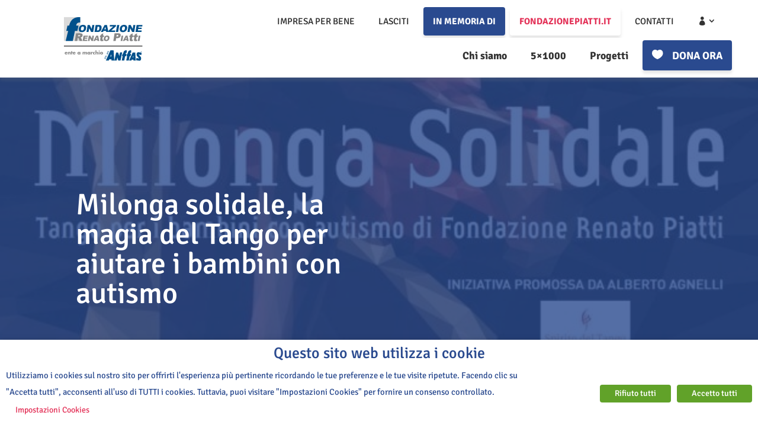

--- FILE ---
content_type: text/html; charset=UTF-8
request_url: https://sostieni.fondazionepiatti.it/wp-admin/admin-ajax.php?action=cli_get_settings_json
body_size: 580
content:
{"animate_speed_hide":"500","animate_speed_show":"500","background":"rgb(255, 255, 255)","border":"#b1a6a6c2","border_on":false,"button_1_button_colour":"rgb(227, 50, 88)","button_1_button_hover":"rgb(227, 50, 88)","button_1_link_colour":"#fff","button_1_as_button":true,"button_1_new_win":false,"button_2_button_colour":"rgb(51, 51, 51)","button_2_button_hover":"rgb(51, 51, 51)","button_2_link_colour":"#e33258","button_2_as_button":true,"button_2_hidebar":false,"button_2_nofollow":false,"button_3_button_colour":"rgb(97, 162, 41)","button_3_button_hover":"rgb(97, 162, 41)","button_3_link_colour":"rgb(255, 255, 255)","button_3_as_button":true,"button_3_new_win":false,"button_4_button_colour":"rgba(0, 0, 0, 0)","button_4_button_hover":"rgba(0, 0, 0, 0)","button_4_link_colour":"rgb(227, 50, 88)","button_4_as_button":false,"button_7_button_colour":"rgb(97, 162, 41)","button_7_button_hover":"rgb(97, 162, 41)","button_7_link_colour":"rgb(255, 255, 255)","button_7_as_button":true,"button_7_new_win":false,"font_family":"inherit","header_fix":false,"notify_animate_hide":false,"notify_animate_show":false,"notify_div_id":"#cookie-law-info-bar","notify_position_horizontal":"right","notify_position_vertical":"bottom","scroll_close":false,"scroll_close_reload":false,"accept_close_reload":false,"reject_close_reload":true,"showagain_tab":true,"showagain_background":"#fff","showagain_border":"#000","showagain_div_id":"#cookie-law-info-again","showagain_x_position":"100px","text":"#2a4a8f","show_once_yn":false,"show_once":"10000","logging_on":false,"as_popup":false,"popup_overlay":true,"bar_heading_text":"Questo sito web utilizza i cookie","cookie_bar_as":"banner","cookie_setting_popup":true,"accept_all":true,"js_script_blocker":false,"popup_showagain_position":"bottom-right","widget_position":"left","button_1_style":[["margin","5px"]],"button_2_style":[["margin","5px"]],"button_3_style":[["padding","8px 25px"],["border-color","rgb(255, 255, 255)"],["border-radius","4px"],["margin-right","10px"]],"button_4_style":[["display","inline-block"],["padding","8px 16px"],["border-radius","4px"],["text-align","center"],["font-size","14px"],["border","0px solid rgb(255, 255, 255)"],["line-height","18px"]],"button_5_style":{"0":["float","right"],"1":["text-decoration","none"],"2":["color","#333"],"3":["background-color","rgba(0, 0, 0, 0)"],"6":["background-color","rgba(0, 0, 0, 0)"]},"button_7_style":[["padding","8px 25px"],["border-color","rgb(255, 255, 255)"],["border-radius","4px"]],"accept_close_page_navigation":false,"button_8_button_colour":"#61a229","button_8_button_hover":"#4e8221","button_8_link_colour":"#000000","button_8_as_button":"1","button_8_new_win":"","consent_mode":false,"google_consent_mode":false}

--- FILE ---
content_type: image/svg+xml
request_url: https://sostieni.fondazionepiatti.it/wp-content/uploads/2025/12/2025_fondazionepiatti_logo.svg
body_size: 4214
content:
<?xml version="1.0" encoding="UTF-8"?> <svg xmlns="http://www.w3.org/2000/svg" id="Livello_1" data-name="Livello 1" viewBox="0 0 438.12 250.17"><defs><style> .cls-1 { fill: #808286; } .cls-2 { fill: #00508b; } .cls-3 { fill: #dadada; } .cls-4 { fill: #878787; } </style></defs><rect class="cls-3" x="12.56" y="9.05" width="86.36" height="126.22"></rect><path class="cls-4" d="M398.64,94.84l-1.83,11.15h6.18l-1.35,8.22h-6.18l-1.7,10.38c-.21,1.25-.22,2.07-.05,2.48.26.62.85.94,1.77.94.83,0,2.03-.24,3.6-.72l-.45,7.75c-2.87.6-5.52.91-7.92.91-2.8,0-4.8-.36-6.01-1.08-1.2-.72-2.01-1.81-2.4-3.27-.4-1.46-.33-3.82.21-7.09l1.69-10.3h-4.14l1.34-8.22h4.14l.88-5.38,12.2-5.77Z"></path><g><path class="cls-2" d="M89.73,54.06l-6.33,28.2h-12.91l-11.33,53.01H21.82l12.79-53.01h-9.75l6.33-28.2h8.84c6.67-31.49,27.17-44.56,51.27-44.9l7.58-.11.04,28.4c-11.1,0-20.47,2.1-21.49,16.46l12.3.16Z"></path><path class="cls-2" d="M102.28,69.33c-.61,3.75-.36,6.44.77,8.08,1.12,1.64,2.88,2.46,5.28,2.46s4.5-.8,6.12-2.41c1.61-1.6,2.76-4.48,3.44-8.64.57-3.49.29-6.05-.86-7.66-1.15-1.61-2.93-2.41-5.34-2.41s-4.3.82-5.97,2.46c-1.67,1.64-2.82,4.35-3.44,8.13M90.81,69.28c.99-6.06,3.45-10.78,7.38-14.16,3.93-3.38,8.91-5.06,14.94-5.06s10.67,1.66,13.47,4.97c2.8,3.32,3.71,7.97,2.73,13.94-.71,4.34-2.03,7.9-3.94,10.68-1.92,2.78-4.38,4.94-7.4,6.49-3.01,1.54-6.58,2.32-10.7,2.32s-7.55-.67-10.07-2c-2.52-1.33-4.4-3.45-5.64-6.33-1.23-2.89-1.49-6.5-.78-10.84"></path></g><polygon class="cls-2" points="137.55 50.69 148.27 50.69 158.88 71.24 162.25 50.69 173.06 50.69 166.98 87.82 156.17 87.82 145.6 67.43 142.26 87.82 131.47 87.82 137.55 50.69"></polygon><path class="cls-2" d="M189.9,59.1l-3.32,20.29h2.81c2.4,0,4.15-.27,5.25-.8,1.1-.53,2.04-1.46,2.83-2.78.79-1.33,1.43-3.47,1.92-6.45.65-3.94.44-6.63-.6-8.08-1.05-1.45-3.05-2.18-6.03-2.18h-2.86ZM179.8,50.69h17.05c3.36,0,6,.46,7.92,1.37,1.92.91,3.42,2.22,4.49,3.93,1.07,1.7,1.73,3.69,1.96,5.95.24,2.26.15,4.66-.26,7.19-.65,3.97-1.61,7.04-2.87,9.23-1.26,2.19-2.82,4.02-4.66,5.5-1.85,1.48-3.73,2.46-5.65,2.95-2.63.67-4.96,1.01-7,1.01h-17.05l6.08-37.13Z"></path><path class="cls-2" d="M233.42,73.66l-1.91-13.35-6.24,13.35h8.15ZM234.48,81.7h-13.03l-2.81,6.13h-11.71l20.04-37.13h12.52l7.87,37.13h-12.01l-.86-6.13Z"></path><polygon class="cls-2" points="255.11 50.69 287.58 50.69 286.37 58.11 261.96 79.84 283.57 79.84 282.26 87.82 247.03 87.82 248.29 80.12 272.44 58.62 253.81 58.62 255.11 50.69"></polygon><polygon class="cls-2" points="292.93 50.69 304.43 50.69 298.35 87.82 286.85 87.82 292.93 50.69"></polygon><path class="cls-2" d="M318.6,69.33c-.61,3.75-.36,6.44.77,8.08,1.13,1.64,2.89,2.46,5.28,2.46s4.51-.8,6.12-2.41c1.62-1.6,2.76-4.48,3.44-8.64.57-3.49.29-6.05-.86-7.66-1.15-1.61-2.93-2.41-5.34-2.41s-4.31.82-5.97,2.46c-1.67,1.64-2.81,4.35-3.44,8.13M307.13,69.28c.99-6.06,3.45-10.78,7.38-14.16,3.93-3.38,8.91-5.06,14.94-5.06s10.67,1.66,13.48,4.97c2.79,3.32,3.7,7.97,2.73,13.94-.71,4.34-2.02,7.9-3.94,10.68-1.91,2.78-4.38,4.94-7.39,6.49-3.01,1.54-6.58,2.32-10.7,2.32s-7.55-.67-10.07-2c-2.52-1.33-4.4-3.45-5.63-6.33-1.23-2.89-1.49-6.5-.78-10.84"></path><polygon class="cls-2" points="353.87 50.69 364.59 50.69 375.21 71.24 378.57 50.69 389.39 50.69 383.3 87.82 372.49 87.82 361.92 67.43 358.58 87.82 347.79 87.82 353.87 50.69"></polygon><polygon class="cls-2" points="395.95 50.69 426.7 50.69 425.4 58.62 406.15 58.62 405.18 64.52 423.04 64.52 421.8 72.09 403.94 72.09 402.74 79.41 422.55 79.41 421.17 87.82 389.86 87.82 395.95 50.69"></polygon><path class="cls-4" d="M86.38,111.22h5.27c.57,0,1.7-.18,3.4-.55.85-.16,1.6-.59,2.23-1.27.64-.68,1.03-1.46,1.17-2.34.21-1.31-.04-2.31-.75-3.01-.71-.7-2.21-1.05-4.49-1.05h-5.49l-1.35,8.22ZM69.89,135.28l6.62-40.44h20.82c3.86,0,6.76.33,8.69.99,1.93.66,3.38,1.89,4.33,3.68.96,1.8,1.22,3.98.8,6.55-.37,2.24-1.16,4.18-2.39,5.81-1.22,1.63-2.75,2.95-4.59,3.96-1.17.64-2.72,1.17-4.65,1.6,1.41.49,2.41.99,3.01,1.49.4.34.95,1.04,1.65,2.13.69,1.09,1.14,1.93,1.34,2.52l4.13,11.72h-14.12l-4.65-12.36c-.58-1.6-1.17-2.64-1.75-3.12-.8-.63-1.77-.94-2.91-.94h-1.1l-2.69,16.41h-12.55Z"></path><polygon class="cls-4" points="115.91 106.97 139.35 106.97 138.36 113.01 123.69 113.01 122.96 117.51 136.57 117.51 135.62 123.28 122.01 123.28 121.09 128.86 136.19 128.86 135.15 135.28 111.28 135.28 115.91 106.97"></polygon><polygon class="cls-4" points="143.76 106.97 151.93 106.97 160.02 122.63 162.59 106.97 170.83 106.97 166.19 135.28 157.95 135.28 149.9 119.73 147.35 135.28 139.12 135.28 143.76 106.97"></polygon><path class="cls-4" d="M188.18,124.48l-1.46-10.17-4.76,10.17h6.22ZM189,130.6h-9.93l-2.14,4.67h-8.93l15.27-28.3h9.54l6,28.3h-9.16l-.65-4.67Z"></path><g><path class="cls-4" d="M220.27,94.84l-1.83,11.15h6.18l-1.34,8.22h-6.18l-1.7,10.38c-.2,1.25-.22,2.07-.05,2.48.27.62.86.94,1.78.94.83,0,2.02-.24,3.59-.72l-.44,7.75c-2.87.6-5.52.91-7.93.91-2.8,0-4.8-.36-6-1.08-1.2-.72-2.01-1.81-2.4-3.27-.4-1.46-.33-3.82.21-7.09l1.69-10.3h-4.14l1.35-8.22h4.14l.88-5.38,12.2-5.77Z"></path><path class="cls-4" d="M231.81,121.18c-.47,2.86-.28,4.91.58,6.16.86,1.25,2.2,1.88,4.03,1.88s3.44-.61,4.66-1.84c1.23-1.22,2.1-3.42,2.62-6.58.44-2.66.22-4.61-.66-5.84-.87-1.23-2.23-1.84-4.07-1.84s-3.28.62-4.56,1.87c-1.27,1.25-2.15,3.32-2.62,6.2M223.07,121.14c.76-4.62,2.63-8.22,5.63-10.79,3-2.58,6.79-3.86,11.39-3.86s8.14,1.27,10.27,3.79c2.14,2.53,2.83,6.07,2.08,10.63-.54,3.31-1.54,6.02-3,8.14-1.46,2.12-3.34,3.76-5.64,4.94-2.3,1.18-5.02,1.77-8.16,1.77s-5.75-.51-7.67-1.53c-1.93-1.01-3.36-2.62-4.3-4.83-.94-2.2-1.14-4.96-.6-8.26"></path><path class="cls-4" d="M289.25,112.08h3.06c2.41,0,4.17-.42,5.28-1.25,1.11-.84,1.77-1.91,1.99-3.22.21-1.27-.04-2.34-.74-3.23-.71-.89-2.22-1.33-4.56-1.33h-3.56l-1.48,9.02ZM279.53,94.84h20.77c4.52,0,7.73,1.07,9.64,3.23,1.9,2.15,2.52,5.21,1.87,9.19-.67,4.08-2.42,7.27-5.25,9.57-2.83,2.29-6.76,3.45-11.8,3.45h-6.84l-2.46,15h-12.55l6.62-40.44Z"></path></g><polygon class="cls-4" points="316.37 106.97 325.13 106.97 320.5 135.28 311.74 135.28 316.37 106.97"></polygon><path class="cls-4" d="M343.34,124.48l-1.46-10.17-4.76,10.17h6.22ZM344.15,130.6h-9.93l-2.15,4.67h-8.93l15.27-28.3h9.54l6.01,28.3h-9.16l-.65-4.67Z"></path><path class="cls-4" d="M375.82,94.84l-1.83,11.15h6.18l-1.34,8.22h-6.18l-1.7,10.38c-.2,1.25-.22,2.07-.05,2.48.27.62.86.94,1.78.94.83,0,2.02-.24,3.59-.72l-.44,7.75c-2.87.6-5.52.91-7.93.91-2.79,0-4.8-.36-6-1.08-1.21-.72-2.01-1.81-2.4-3.27-.4-1.46-.32-3.82.21-7.09l1.69-10.3h-4.14l1.35-8.22h4.14l.89-5.38,12.19-5.77Z"></path><polygon class="cls-1" points="406.9 106.97 415.66 106.97 411.03 135.28 402.27 135.28 406.9 106.97"></polygon><path class="cls-4" d="M211.09,196.71c1.92,0,3.04,1.38,3.04,3.01s-1.12,2.99-3.04,2.99-3.04-1.3-3.04-2.99,1.12-3.01,3.04-3.01M211.09,192.61c-4.28,0-8.02,2.57-8.02,7.11s3.76,7.09,8.02,7.09,8.02-2.57,8.02-7.09-3.74-7.11-8.02-7.11M198.57,185.29c-1.45,0-2.65,1.19-2.65,2.65s1.19,2.65,2.65,2.65,2.65-1.19,2.65-2.65-1.19-2.65-2.65-2.65M200.94,193.05h-4.72v13.32h4.72v-13.32ZM179.05,184.82v21.55h4.72v-6.83c0-1.56.6-3.17,2.47-3.17s2.13,1.61,2.13,3.17v6.83h4.72v-8.15c0-3.38-1.64-5.61-5.01-5.61-1.84,0-3.17.67-4.26,2.13h-.05v-9.92h-4.72ZM176.12,193.39c-.93-.52-2.02-.78-3.11-.78-4.18,0-7.45,2.96-7.45,7.24,0,4.02,3.3,6.96,7.24,6.96,1.14,0,2.28-.23,3.32-.75v-4c-.62.57-1.53.91-2.36.91-1.95,0-3.32-1.35-3.32-3.27s1.43-3.25,3.24-3.25c.91,0,1.74.42,2.44.93v-4ZM159.48,193.05h-4.72v13.32h4.72v-5.37c0-2.29.65-4.02,3.27-4.02.73,0,1.35.08,2,.44v-4.54h-.91c-1.84,0-3.4.73-4.31,2.36h-.05v-2.18ZM151.62,193.05h-4.72v1.3c-.99-1.17-2.6-1.74-4.13-1.74-3.95,0-6.67,3.27-6.67,7.09s2.78,7.11,6.72,7.11c1.56,0,3.19-.6,4.02-1.92h.05v1.48h4.72v-13.32ZM144.01,196.71c1.92,0,3.04,1.38,3.04,3.01s-1.12,2.99-3.04,2.99-3.04-1.3-3.04-2.99,1.12-3.01,3.04-3.01M116.1,193.05h-4.72v13.32h4.72v-6.36c0-1.48,0-3.74,2.1-3.74s2.1,2.26,2.1,3.74v6.36h4.72v-6.36c0-1.58.08-3.63,2.26-3.63,2,0,1.95,2.26,1.95,3.63v6.36h4.72v-8.49c0-3.06-1.17-5.27-4.54-5.27-1.82,0-3.61.88-4.52,2.54-.96-1.77-2.62-2.54-4.54-2.54-1.71,0-3.09.62-4.21,2.1h-.05v-1.66ZM99.33,193.05h-4.72v1.3c-.99-1.17-2.6-1.74-4.13-1.74-3.95,0-6.67,3.27-6.67,7.09s2.78,7.11,6.72,7.11c1.56,0,3.19-.6,4.02-1.92h.05v1.48h4.72v-13.32ZM91.73,196.71c1.92,0,3.04,1.38,3.04,3.01s-1.12,2.99-3.04,2.99-3.04-1.3-3.04-2.99,1.12-3.01,3.04-3.01M73.71,200.01c0-4.54-2.67-7.4-7.3-7.4-4.34,0-7.37,2.67-7.37,7.11s3.3,7.09,7.71,7.09c3.04,0,6.02-1.43,6.78-4.57h-4.54c-.52.88-1.25,1.22-2.26,1.22-1.95,0-2.96-1.04-2.96-2.96h9.94v-.49ZM63.85,197.78c.29-1.38,1.43-2.1,2.8-2.1,1.27,0,2.44.83,2.67,2.1h-5.48ZM55.85,196.95h2.67v-3.89h-2.67v-4h-4.72v4h-1.53v3.89h1.53v9.42h4.72v-9.42ZM38.25,193.05h-4.72v13.32h4.72v-6.9c0-1.66.55-3.09,2.47-3.09,2.34,0,2.13,2.23,2.13,3.5v6.49h4.72v-8.23c0-3.27-1.43-5.53-5.01-5.53-1.84,0-3.17.54-4.26,2.15h-.05v-1.71ZM31.38,200.01c0-4.54-2.68-7.4-7.3-7.4-4.34,0-7.37,2.67-7.37,7.11s3.3,7.09,7.71,7.09c3.04,0,6.02-1.43,6.77-4.57h-4.54c-.52.88-1.25,1.22-2.26,1.22-1.95,0-2.96-1.04-2.96-2.96h9.94v-.49ZM21.51,197.78c.29-1.38,1.43-2.1,2.8-2.1,1.27,0,2.44.83,2.67,2.1h-5.48Z"></path><rect class="cls-4" x="12.56" y="158.37" width="413.68" height="7.6"></rect><g><g><path class="cls-2" d="M343.65,197.39c-1.74.11-3.9-.48-4.76,1.75-.51,1.21-1.03,2.4-1.21,3.74l5.14.08-3.13,12.66h-4.6l-4.36,22.83-13.37-.06,4.81-23.09-3.72-.41,4.28-12.9,1.92.38c.51-.65.33-1.78.65-2.59,1.52-4.69,2.52-10.08,6.84-12.99,3.27-2.29,7.38-2.54,11.48-2.34l.04,12.93h0Z"></path><path class="cls-2" d="M367.44,197.39c-1.75.11-3.9-.48-4.76,1.75-.51,1.21-1.03,2.4-1.21,3.74l5.13.08-3.13,12.66h-4.6l-4.36,22.83-13.37-.06,4.81-23.09-3.72-.41,4.28-12.9,1.92.38c.51-.65.33-1.78.65-2.59,1.52-4.69,2.52-10.08,6.84-12.99,3.27-2.29,7.37-2.54,11.48-2.34l.04,12.93h0Z"></path><path class="cls-2" d="M422.06,197.21l-1.33,12.04-.72-.07-12.44-2.72c-.33-.11-.54.21-.68.46l.12.73,10.47,11.5c2.42,3.64,2.94,9.35,1.49,13.72-.88,2.8-3.15,6.01-5.92,6.33-6.93.57-13.35-1.37-19.93-2.34.44-3.96,1.07-8,1.61-12.02l13.28,2.86c.33.11.54-.22.68-.46l-.12-.73-10.48-11.51c-2.43-3.64-2.94-9.35-1.51-13.71.9-2.8,3.17-6.01,5.94-6.33,3.41-.57,6.75.19,10.02.59,3.15.65,6.39,1.02,9.52,1.67"></path></g><path class="cls-2" d="M391.2,238.35l-12.36.05v-4.31l-8.59-.03c-.61,1.4-1.26,2.8-1.72,4.29l-11.93.05.22-.78,18.27-41.71.11-.05,13.54.07,2.47,42.42h0ZM378.77,222.24v-9.32l-3.76,9.32h3.76Z"></path><polygon class="cls-2" points="278.41 238.45 287.82 196.16 298.43 196.16 304.23 214.65 308.44 195.7 319.65 195.7 311.04 238.45 299.03 238.45 294.42 222.04 290.82 238.45 278.41 238.45 278.41 238.45"></polygon><path class="cls-2" d="M277.97,238.08v.19h-15v-6.28l-11.25-.05-2.52,6.33h-15.29l23.97-53.81h16.52l3.57,53.62h0ZM262.85,217.37v-13.32l-5.59,13.41,5.59-.09h0Z"></path><path class="cls-2" d="M419.62,189.93c1.34,0,2.47,1.06,2.47,2.45s-1.12,2.47-2.47,2.47-2.48-1.06-2.48-2.47,1.13-2.45,2.48-2.45ZM419.62,194.49c1.14,0,2.02-.91,2.02-2.11s-.88-2.08-2.02-2.08-2.03.91-2.03,2.08.88,2.11,2.03,2.11ZM418.66,190.95h1.11c.68,0,1.01.27,1.01.82,0,.52-.33.74-.76.78l.82,1.27h-.48l-.78-1.24h-.47v1.24h-.45v-2.87ZM419.11,192.23h.47c.39,0,.76-.02.76-.47,0-.38-.33-.44-.63-.44h-.59v.91Z"></path><g><path class="cls-2" d="M225.94,226.8l2.06-4.57,1.17.8-1.47,3.25,1.35.93,1.36-3.01,1.08.75-1.36,3.01,1.54,1.07,1.49-3.3,1.16.81-2.09,4.62-6.3-4.36Z"></path><path class="cls-2" d="M230.23,220.69l-.85,1.88-1.16-.81,2.26-4.99,1.16.81-.81,1.79,5.14,3.55-.6,1.32-5.14-3.55Z"></path><path class="cls-2" d="M235.4,218.11c.95.48,1.51.04,1.85-.72.24-.53.23-1.27-.46-1.58-.67-.3-1.16.41-1.75,1.03-.61.63-1.35,1.21-2.53.67-1.53-.69-1.59-2.18-1.06-3.34.55-1.22,1.64-1.96,3.23-1.24l-.56,1.25c-.76-.37-1.25,0-1.52.6-.23.5-.25,1.15.38,1.43.68.31,1.31-.63,1.62-.99.7-.81,1.42-1.29,2.65-.73,1.65.74,1.68,2.33,1.17,3.47-.75,1.65-1.91,2.13-3.57,1.38l.56-1.25Z"></path><path class="cls-2" d="M237.59,210.77l1.14-2.52,1.08.75-1.14,2.52-1.08-.75Z"></path><path class="cls-2" d="M237.63,200.93l.61-1.35,7.32,2.11-.59,1.31-1.62-.5-1.01,2.24,1.19,1.45-.63,1.39-5.27-6.64ZM241.46,203.71l.72-1.6-2.87-.94v.02s2.14,2.53,2.14,2.53Z"></path><path class="cls-2" d="M239.47,196.87l1.08-2.4c.56-1.2,1.42-1.86,2.94-1.17,1.52.69,1.91,2.18,1.35,3.42l-.73,1.63,2.26,1.57-.59,1.32-6.31-4.36ZM243.04,197.59l.61-1.34c.3-.66.1-1.26-.71-1.63-.69-.31-1.07.08-1.28.54l-.51,1.12,1.89,1.3Z"></path><path class="cls-2" d="M246.62,193.28c.95.48,1.51.04,1.85-.72.24-.53.23-1.27-.46-1.58-.67-.3-1.16.41-1.75,1.03-.61.63-1.35,1.21-2.53.67-1.53-.69-1.59-2.18-1.07-3.34.55-1.22,1.64-1.96,3.23-1.24l-.56,1.25c-.76-.37-1.25,0-1.52.6-.23.5-.25,1.15.38,1.43.68.31,1.31-.63,1.62-.99.7-.81,1.42-1.29,2.65-.73,1.65.74,1.68,2.33,1.17,3.47-.75,1.65-1.91,2.13-3.57,1.38l.56-1.25Z"></path></g></g></svg> 

--- FILE ---
content_type: text/javascript; charset=utf-8
request_url: https://sostieni.fondazionepiatti.it/wp-content/cache/min/1/wp-content/plugins/seating-charts/js/tc-seat-charts-cart-front.js?ver=1736441308
body_size: 112
content:
(function($){$(document).ready(function(){$('body').on('click','.tc_cart_remove_icon',function(e){e.preventDefault();$(this).find('i').attr('style','opacity:0;');$(this).prepend('<div class="tc-delete-loader"></div>');$('#tickera_cart .tc-cart-form-inner').append('<div class="tc-form-disable"></div>');$('form[name="checkout"].woocommerce-checkout').css({'position':'relative'}).append('<div class="tc-form-disable"></div>');let seat_ticket_type_id=$(this).data('ticket-type-id'),seat_sign=$(this).data('seat-sign'),chart_id=$(this).data('chart-id'),seat_id=$(this).data('seat-id'),tcsc_seat=chart_id+'-'+seat_id+'-'+seat_ticket_type_id;if(tc_seat_chart_cart_ajax.firebase_integration==1){$.post(tc_seat_chart_cart_ajax.ajaxUrl,{action:"tc_remove_seat_from_firebase_cart",seat_ticket_type_id:seat_ticket_type_id,seat_sign:seat_sign,seat_id:seat_id,chart_id:chart_id},function(data){})}
$.post(tc_seat_chart_cart_ajax.ajaxUrl,{action:'tc_remove_seat_from_cart_ajax',tcsc_seat:tcsc_seat},function(response){if(response){window.location.href=window.location.href}})})})})(jQuery)

--- FILE ---
content_type: text/javascript; charset=utf-8
request_url: https://sostieni.fondazionepiatti.it/wp-content/cache/min/1/wp-content/plugins/kudu-kpersonal-addons/assets/kudu-kpa-or.js?ver=1736441308
body_size: 466
content:
jQuery(document).ready(function(){var pathPagina=window.location.pathname;if(pathPagina.indexOf("donate-now")>=0){jQuery("label[for='gateway-stripe'").text("Credit Card");var testo=jQuery("label[for='charitable_field_accept_terms_element'").html();testo=testo.replace("Ho letto e acconsento al trattamento dei miei dati come da","I have read and agree to the processing of my data as per the");jQuery("label[for='charitable_field_accept_terms_element'").html(testo);if(1==2){jQuery("label[for='charitable_field_consenso_sepa_element'").text("I authorize the Association to collect the amount of the aforementioned fee by direct debit to the \"SEPA CORE Direct Debit\" current account, in accordance with the provisions of current legislation, until expressly revoked by me.");jQuery("label[for='charitable_field_nome_intestatario_element'").text("Account Holder First Name");jQuery("label[for='charitable_field_cognome_intestatario_element'").text("Account Holder Last Name");jQuery("label[for='charitable_field_codice_fiscale_element'").text("Tax ID code");jQuery("label[for='gateway-offline'").addClass("is-english");if(jQuery('.Regolare-donation').hasClass('selected'))jQuery("label[for='gateway-offline'").text("Bank Debit");else jQuery("label[for='gateway-offline'").text("Bank Transfer");jQuery('input[id^="recurring_donation-"').click(function(){var scelta=jQuery(this).val();if(scelta!='once'){jQuery("#charitable-gateway-fields-offline").removeClass('hideme');jQuery("label[for='gateway-offline'").text("Bank Debit")}else{jQuery("#charitable-gateway-fields-offline").addClass('hideme');jQuery("label[for='gateway-offline'").text("Bank Transfer")}})
jQuery("label[for='gateway-offline'").click(function(){var bottone=jQuery(this).text();if(bottone=="Bank Transfer"){jQuery("#charitable-gateway-fields-offline").addClass('hideme')}else jQuery("#charitable-gateway-fields-offline").removeClass('hideme')});jQuery("li.Regolare-donation").click(function(){jQuery("label[for='gateway-offline'").text("Bank Debit");jQuery("#charitable-gateway-fields-offline").removeClass('hideme')});jQuery("li.one-time-donation").click(function(){jQuery("label[for='gateway-offline'").text("Bank Transfer");jQuery("#charitable-gateway-fields-offline").addClass('hideme')})}else{jQuery('#gateway-offline').parent().hide()}}else{if(jQuery('.Regolare-donation').hasClass('selected'))jQuery("label[for='gateway-offline'").text("Domiciliazione");else jQuery("label[for='gateway-offline'").text("Bonifico");jQuery('input[id^="recurring_donation-"').click(function(){var scelta=jQuery(this).val();if(scelta!='once'){jQuery("#charitable-gateway-fields-offline").removeClass('hideme');jQuery("label[for='gateway-offline'").text("Domiciliazione")}else{jQuery("#charitable-gateway-fields-offline").addClass('hideme');jQuery("label[for='gateway-offline'").text("Bonifico")}})
jQuery("label[for='gateway-offline'").click(function(){var bottone=jQuery(this).text();console.log(bottone);if(bottone=="Bonifico"){jQuery("#charitable-gateway-fields-offline").addClass('hideme')}else jQuery("#charitable-gateway-fields-offline").removeClass('hideme')});jQuery("li.Regolare-donation").click(function(){jQuery("label[for='gateway-offline'").text("Domiciliazione");jQuery("#charitable-gateway-fields-offline").removeClass('hideme')});jQuery("li.one-time-donation").click(function(){jQuery("label[for='gateway-offline'").text("Bonifico");jQuery("#charitable-gateway-fields-offline").addClass('hideme')})}})

--- FILE ---
content_type: text/javascript; charset=utf-8
request_url: https://sostieni.fondazionepiatti.it/wp-content/plugins/divi-shop-builder/includes/js/woo-products-filters.min.js?ver=1.2.33
body_size: 8792
content:
(function(){jQuery(document).ready(function(e){var n,i,d,t=String.fromCharCode(57395),c=String.fromCharCode(57393);window.ags_wc_filters_isInVisualBuilder=e(document.body).hasClass("et-fb"),i=e(".ags-wc-filters-target:first"),n={},d=e(".ags-wc-filters-button-apply").click(function(){window.ags_wc_filters_applyFilters(e(this).closest(".ags_woo_products_filters"))}),e(document).on("click",function(t){var n=e(t.target).closest(".ags-wc-filters-hide-on-click");e(".ags-wc-filters-hide-on-click").not(n).hide()}),e(".ags-wc-filters-section-title.ags-wc-filters-section-toggle").click(function(){e(this).parent().toggleClass("ags-wc-filters-section-toggle-closed")}),window.ags_wc_filters_aliases&&ags_wc_filters_set_aliases(window.ags_wc_filters_aliases),window.ags_wc_filters_processOptionLabel=function(e){var n=e.indexOf(t);return(e[n+4]===c||e[n+4]===t)&&(e=(n>0?e.substring(0,n-1)+(e[n-1]===" "?"&nbsp;":e[n-1]):"")+'<span class="ags-wc-filters-stars">'+e.substring(n,n+5).replaceAll(new RegExp(t,"g"),'<span class="ags-wc-filters-star-filled">'+t+"</span>").replaceAll(new RegExp(c,"g"),'<span class="ags-wc-filters-star-empty">'+t+"</span>")+"</span>"+(e.length>n+5?e[n+5]===" "?"&nbsp;":e[n+5]:"")+e.substring(n+6)),e},window.ags_wc_filters_applyFiltersThrottled=function(e){var t=e[0].className.match(/ags_woo_products_filters_[0-9]+/)[0];n[t]&&clearTimeout(n[t]),n[t]=setTimeout(function(){delete n[t],window.ags_wc_filters_applyFilters(e)},200)},window.ags_wc_filters_applyFilters=function(t,n,c,l,d){if(window.ags_wc_filters_isInVisualBuilder)return!1;var m,f,p,b,j,w,O,x,v="",h={},_=e(".ags-wc-filters-selected").empty(),y=[];function g(e,t,n,s){var o=jQuery('<p class="ags-wc-filters-selected-inner">').attr("data-filter",e+":"+t);s?o.html(n):o.text(n),o.prepend('<span class="ags-wc-filters-remove">x&nbsp;</span>').html(window.ags_wc_filters_processOptionLabel(o.html())).appendTo(_.not(':has([data-filter="'+e+":"+t+'"])'))}O=["add-to-cart"],t.find(".ags-wc-filters-section").each(function(){O.push(e(this).data("ags-wc-filters-query-var"));var t,o,i,a,r,c,d,u,n=e(this),s=n.data("ags-wc-filters-query-var"),l=n.data("ags-wc-filters-dynamic-product-counts"),m=window.ags_wc_filters_getDisplayType(n);switch(m){case"dropdown_single_select":r=n.find('.ags-wc-filters-dropdown-single-options:first .ags-wc-filters-active:not([data-id="all"]):first'),r.length&&(g(s,r.data("id"),r.data("label")),t=r.data("id").toString()),l&&n.find(".ags-wc-filters-dropdown-single-options:first a").each(function(){var t=e(this);y.push({parent:"#"+t.attr("id"),filter:l,value:t.data("id")})});break;case"dropdown_multi_select":case"checkboxes_list":case"radio_buttons":t=n.find('.ags-wc-filters-list:first :checked:not([value="all"])').each(function(){var t=e(this);g(s,t.val(),t.data("label"))}).map(function(){return e(this).val()}).get(),l&&n.find(".ags-wc-filters-list:first input").each(function(){var t=e(this);y.push({parent:'label[for="'+t.attr("id")+'"]',filter:l,value:t.val()})});break;case"search":t=n.find('input[type="search"]:first').val().trim(),t&&g(s,t,'"'+t+'"');break;case"number_range":c=n.find('input[type="number"]:first'),i=c.val(),o=n.find('input[type="number"]:last').val(),(i||o)&&(parseInt(i)!==parseInt(c.attr("min"))||parseInt(o)!==parseInt(c.attr("max")))?(i=i.length?parseInt(i):"",o=o.length?parseInt(o):"",t=i+"-"+o,a=n.find(".ags-wc-filters-number-range-container").data("currency-symbol"),i?o?(d=wp.i18n.__("Price from %s to %s","divi-shop-builder").replace("%s",a+i).replace("%s",a+o)):(d=wp.i18n.__("Price at least %s","divi-shop-builder").replace("%s",a+i)):(d=wp.i18n.__("Price at most %s","divi-shop-builder").replace("%s",a+o)),g(s,t,d)):(t=null);break;case"stars":u=n.find(".ags-wc-filters-stars-control:first").clone(),u.find(".ags-wc-filters-star-hover").removeClass("ags-wc-filters-star-hover"),t=u.attr("data-value"),t==="0"?t=null:g(s,t,u.html(),!0);break}t&&t.length&&(s=n.data("ags-wc-filters-query-var"),h[s]||(h[s]=[]),typeof t=="object"?h[s]=h[s].concat(t):h[s].push(t))});for(p in h){j=[];for(m=0;m<h[p].length;++m)j.indexOf(h[p][m])===-1&&j.push(h[p][m]);v+=(v?"&":"")+p+"="+j.map(encodeURIComponent).join("&"+p+"=")}if(_.has("*").length?_.closest(".ags-wc-filters-selected-outer").show():_.closest(".ags-wc-filters-selected-outer").hide(),f=n||location.href,w=f.indexOf("?"),w!==-1){h=f.substring(w+1).split("&"),b=[];for(m=0;m<h.length;++m)h[m]=h[m].split("="),O.indexOf(h[m][0])===-1&&(n||d||h[m][0].substring(0,8)!=="shopPage")&&b.push(h[m].join("="));f=f.substring(0,w)+(b.length?"?"+b.join("&"):"")}v&&(f+=(f.indexOf("?")===-1?"?":"&")+v),x=!u(f,window.location.href),(x||!i.hasClass("ags-woo-shop-ajax-loaded"))&&(x&&window.history.pushState("",document.title,f),s(i,c,l)),a(e(".ags_woo_products_filters").not(e(this).closest(".ags_woo_products_filters").addBack(".ags_woo_products_filters"))),o(null,null,!0),y.length&&e.post(r(!0),{ags_wc_filters_product_counts:JSON.stringify(y)},function(t){for(var n=0;n<t.length;++n)e(t[n].parent+" .ags-wc-filters-product-count").text(t[n].count)},"json")};function u(e,t){var s,o,i,n=e.indexOf("?");if(n!==t.indexOf("?"))return!1;if(n===-1)return e===t;if(e.substring(0,n)!==t.substring(0,n))return!1;if(s=e.substring(n+1).split("&"),i=t.substring(n+1).split("&"),s.length!==i.length)return!1;for(o=0;o<s.length;++o)if(i.indexOf(s[o])===-1)return!1;return!0}function r(t){var n,s,o,r,i=window.location.href,a=i.indexOf("?");if(a!==-1){s=i.substring(a+1).split("&"),o={};for(n=0;n<s.length;++n)s[n]=s[n].split("="),t&&(r=e('.ags-wc-filters-section[data-ags-wc-filters-real-query-var][data-ags-wc-filters-query-var="'+s[n][0].replaceAll(/"/g,"")+'"]'),r.length&&(s[n][0]=r.attr("data-ags-wc-filters-real-query-var"))),o[s[n][0]]?o[s[n][0]].push([s[n][1]]):o[s[n][0]]=[s[n][1]];for(fieldName in o)o[fieldName]=fieldName+"="+o[fieldName].join("%2C");i=i.substring(0,a+1)+Object.values(o).join("&")}return i}function s(t,n,s){n||(n=[]);var o=t.closest("body"),i=o.find(".ags_woo_notices").get().map(function(e){return e.className.split(" ").filter(function(e){return e.indexOf("ags_woo_notices_")===0})[0]}),i=i.map(function(e){return{name:"ags_wc_filters_ajax_notices[]",value:e}}),a=[{name:"ags_wc_filters_ajax_shop",value:t[0].className.split(" ").filter(function(e){return e.indexOf("ags_woo_shop_plus_")===0})[0]}].concat(i).concat(n);e.ajax({type:"POST",dataType:"text",url:r(),data:a,beforeSend:function(){t.addClass("ags-woo-shop-loading")},success:function(t){var n=t.indexOf("/*agsdsb-json-start*/");if(t=n===-1?null:JSON.parse(t.substring(n+21)),t){if(t.dswcpRedirect){window.location.href=t.dswcpRedirect;return}for(shopId in t.shop)l(o.find("."+shopId).html(t.shop[shopId]).removeClass("ags-woo-shop-loading").addClass("ags-woo-shop-ajax-loaded"));if(e('.ags-wc-filters-sections .ags-wc-filters-section[data-ags-wc-filters-query-var="shopPrice"]').each(function(){ags_wc_filters_initFilters(e(this))}),t.notices)for(noticeId in t.notices)o.find("."+noticeId).html(t.notices[noticeId])}s&&s(t)},error:function(){t.removeClass("ags-woo-shop-loading"),s&&s()}})}function l(t){t.find("select.orderby").change(function(t){t.originalEvent.stopPropagation();var i=e(this),o=i.val(),n=e(".ags_woo_shop_plus").index(i.closest(".ags_woo_shop_plus")),n=n?n+1:"";return window.history.pushState(null,document.title,new RegExp("([?&]shopOrder"+n+"=)").test(window.location.search)?window.location.href.replace(new RegExp("([?&]shopOrder"+n+"=)([^&]*)"),o==="menu_order"?"":"$1"+o.replaceAll(/\$/g,"$$")):window.location.href+(o==="menu_order"?"":(window.location.href.indexOf("?")===-1?"?":"&")+"shopOrder"+n+"="+o)),s(i.closest(".ags-divi-wc-shop-ajax")),!1})}window.ags_wc_filters_isInVisualBuilder||l(e(".ags-divi-wc-shop-ajax").on("click","a",function(){var n,i,a,r,c,l,d,u,h,m,f,p,g,t=e(this);if(t.hasClass("add_to_cart_button")&&t.attr("href").indexOf("add-to-cart=")!==-1&&!t.hasClass("wcpa_has_options")){if(d=[],d=t.closest(".product").find(":input").serializeArray(),u=t.attr("href").split("?"),u.length===2){i=u[1].split("&");for(n=0;n<i.length;++n)g={},r=i[n].indexOf("="),d.push({name:r?i[n].substring(0,r):i[n],value:r?i[n].substring(r+1):""})}return s(t.closest(".ags-divi-wc-shop-ajax"),d,function(e){window.jQuery(document.body).trigger("added_to_cart",[e&&e["wc-fragments"]?e["wc-fragments"]:{},e&&e["wc-cart-hash"]?e["wc-cart-hash"]:""])}),!1}if(t.closest(".woocommerce-pagination").length)return a=t.closest(".ags-divi-wc-shop-ajax"),m=e(".ags_woo_shop_plus").index(a.closest(".ags_woo_shop_plus")),c="shopPage"+(m?m+1:""),p=t.attr("href"),h=new RegExp("[?&]"+c+"=([0-9]+)").exec(p),l=h?h[1]:null,window.history.pushState(null,document.title,new RegExp("([?&]"+c+"=)").test(window.location.search)?window.location.href.replace(new RegExp("([?&]"+c+"=)([^&]*)"),l?"$1"+l:""):window.location.href+(l?(window.location.href.indexOf("?")===-1?"?":"&")+c+"="+l:"")),s(a,null,function(){window.et_pb_smooth_scroll&&window.et_pb_smooth_scroll(a)}),!1;if(t.closest(".categories").length&&(f=t.data("filter-url"),f&&e('.ags-wc-filters-section[data-ags-wc-filters-query-var="shopCategory"]:not(.ags-wc-filters-children-hide):first').length))return a=t.closest(".ags-divi-wc-shop-ajax"),window.history.pushState(null,document.title,decodeURIComponent(f)),o(null,function(){window.et_pb_smooth_scroll&&window.et_pb_smooth_scroll(a)}),!1}));function o(t,n,s,o){t&&e(".ags-wc-filters-sections").each(function(){a(e(this))});for(var i,r,c,l,m,u=e(".ags-wc-filters-section").get().map(function(t){return e(t).data("ags-wc-filters-query-var")}),f=window.location.search.substring(1).split("&"),d={},h=0;h<f.length;++h)for(l=0;l<u.length;++l)if(f[h].substring(0,u[l].length+1)===u[l]+"="){c=u[l],m=decodeURIComponent(f[h].substring(c.length+1)),d[c]?d[c].push(m):d[c]=[m];break}for(c in d)i=d[c],i.length&&(r=!1,e('.ags-wc-filters-section[data-ags-wc-filters-query-var="'+c+'"]').each(function(){switch($filters=e(this),window.ags_wc_filters_getDisplayType($filters)){case"checkboxes_list":case"dropdown_multi_select":for(var t=$filters.find(".ags-wc-filters-list:first :checkbox[value='"+i[0]+"']"),n=1;n<i.length;++n)t=t.add($filters.find(".ags-wc-filters-list:first :checkbox[value='"+i[n]+"']"));r=$filters.find(".ags-wc-filters-list:first :checkbox:checked").not(t).prop("checked",!1).change().length||r,r=t.not(":checked").prop("checked",!0).change().length||r;break;case"radio_buttons":r=$filters.find(".ags-wc-filters-list:first :radio[value='"+i[0]+"']:not(:checked)").prop("checked",!0).change().length||r;break;case"dropdown_single_select":r=$filters.find('.ags-wc-filters-dropdown-single-options:first a[data-id="'+i[0]+'"]:not(.ags-wc-filters-active):first').click().length||r;break;case"search":$filters.find('input[type="search"]:first').val(i[0]).trigger("input");break;case"number_range":i=i[0].split("-"),$filters.find('input[type="number"]:first').val(i[0]),$filters.find('input[type="number"]:last').val(i[1]).trigger("input");break;case"stars":(i[0].length===2?i[0][1]==="+":i[0].length===1)&&i[0][0]>=1&&i[0][0]<=5&&$filters.find(".ags-wc-filters-stars:first span:eq("+(i[0][0]-1)+")").click();break}}));s||e(".ags_woo_products_filters").each(function(){window.ags_wc_filters_applyFilters(e(this),null,null,n,o)})}window.ags_wc_filters_isInVisualBuilder||(e(window).on("popstate",o),e(".ags-wc-filters-button-clear").click(function(){a(e(this).closest(".ags_woo_products_filters"),!0)}));function a(t,n){t.find(".ags-wc-filters-section").each(function(){var o,i,a,r,c,l,d,u,s=e(this);switch(window.ags_wc_filters_getDisplayType(s)){case"radio_buttons":o=s.find("input[value='all']:first"),o.prop("checked")||(o.prop("checked",!0).change(),n&&window.ags_wc_filters_applyFilters(t));break;case"dropdown_single_select":s.find(".ags-wc-filters-dropdown-single .ags-wc-filters-dropdown-single-options li a").removeClass("ags-wc-filters-active"),d=s.find(".ags-wc-filters-dropdown-single .ags-wc-filters-dropdown-single-options li a[data-id='all']").addClass("ags-wc-filters-active").data("label"),s.find(".ags-wc-filters-dropdown-single .ags-wc-filters-active a span").text(d),s.closest(".ags_woo_products_filters").find('.ags-wc-filters-selected:first .ags-wc-filters-selected-inner[data-filter^="'+s.data("ags-wc-filters-query-var")+':"]').remove(),n&&window.ags_wc_filters_applyFilters(t);break;case"dropdown_multi_select":case"checkboxes_list":i=!1,s.find(".ags-wc-filters-list:first :checkbox").each(function(){e(this).prop("checked")===!0&&(e(this).prop("checked",!1).change(),i=!0)}),i&&n&&window.ags_wc_filters_applyFilters(t),s.find(".ags-wc-filters-active span").text(s.find(".ags-wc-filters-dropdown-multi:first").data("placeholder-text"));break;case"search":a=s.find('input[type="search"]:first'),a.val()&&(a.val("").trigger("input"),n&&window.ags_wc_filters_applyFilters(t));break;case"number_range":r=s.find('input[type="number"]:first'),c=s.find('input[type="number"]:last'),(r.val()||c.val())&&(r.val(""),c.val("").trigger("input"),n&&window.ags_wc_filters_applyFilters(t));break;case"stars":l=s.find(".ags-wc-filters-stars-control:first"),u=parseInt(l.attr("data-value"))!==0,u&&(l.attr("data-value",0).find(".ags-wc-filters-stars:first > span").removeClass("ags-wc-filters-star-filled").addClass("ags-wc-filters-star-empty"),s.closest(".ags_woo_products_filters").find('.ags-wc-filters-selected:first .ags-wc-filters-selected-inner[data-filter^="'+s.data("ags-wc-filters-query-var")+':"]').remove(),n&&window.ags_wc_filters_applyFilters(t));break}})}e(".ags_woo_products_filters").find(".ags-wc-filters-selected:first").on("click",".ags-wc-filters-remove",function(){if(window.ags_wc_filters_isInVisualBuilder)return!1;var s,a,n=e(this).parent(),o=n.data("filter").split(":"),i=n.closest(".ags_woo_products_filters"),t=i.find('.ags-wc-filters-section[data-ags-wc-filters-query-var="'+o[0]+'"]');switch(window.ags_wc_filters_getDisplayType(t)){case"dropdown_multi_select":case"checkboxes_list":t.find('.ags-wc-filters-list:first input[value="'+o[1]+'"]').prop("checked",!1).change();break;case"dropdown_single_select":t.find('.ags-wc-filters-dropdown-single-options:first a[data-id="all"]:first').click();break;case"radio_buttons":t.find('.ags-wc-filters-list:first input[value="all"]').prop("checked",!0).change();break;case"search":t.find('input[type="search"]:first').val("").trigger("input");break;case"number_range":t.find('input[type="number"]:first').val(""),t.find('input[type="number"]:last').val("").trigger("input");break;case"stars":s=t.find(".ags-wc-filters-stars-control:first"),a=s.data("star-empty"),s.attr("data-value",0).find(".ags-wc-filters-stars:first > span").removeClass("ags-wc-filters-star-filled").addClass("ags-wc-filters-star-empty");break}d.length||window.ags_wc_filters_applyFilters(i),n.remove()}),e(".ags-wc-filters-section").each(function(){window.ags_wc_filters_initFilters(e(this))}),e(window).on("et_builder_api_ready",function(){var s,n=[];function o(e){for(var t=0;t<e.length;++t)e[t].type==="ags_woo_shop_plus"?e[t].attrs.filter_target==="on"&&n.push(e[t]._key):typeof e[t].content=="object"&&o(e[t].content)}window.et_gb.wp.hooks.addFilter("et.builder.store.action.dispatched","ags-wc-filters",function(e){switch(e.actionType){case"MODULE_EDIT_SETTINGS_CHANGE":if(e.module.props.type==="ags_woo_shop_plus"&&e.setting==="filter_target"){var t=n.indexOf(e.module.props._key);e.newValue==="on"?t===-1&&n.push(e.module.props._key):t!==-1&&n.splice(t,1),window.ags_wc_filters_noShopFilteringModule=!n.length,window.ags_wc_filters_multipleShopFilteringModules=n.length>1}break;case"ET_SET_ROOT_MOUNTED":o(ETBuilderBackend.shortcodeObject),window.ags_wc_filters_noShopFilteringModule=!n.length,window.ags_wc_filters_multipleShopFilteringModules=n.length>1;break}return e}),window.et_gb.wp.hooks.addAction("et.builder.store.module.settings.open","ags-wc-filters",function(e){if(s&&(clearTimeout(s),s=null),window.jQuery(".et_pb_module[data-agswc-active-toggle]").attr("data-agswc-active-toggle",null),e.props&&e.props.type&&e.props.type.substring(0,8)==="ags_woo_"){var n=e.props._key,t=null;s=setInterval(function(){var e=window.et_gb.jQuery(".et-fb-tabs__panel--active:first .et-fb-form__toggle-opened:first").data("name");(e!==t||!window.jQuery(".et-module-"+n+"[data-agswc-active-toggle]").length)&&(t=e,window.jQuery(".et-module-"+n).attr("data-agswc-active-toggle",t||null))},500)}}),window.et_gb.wp.hooks.addAction("et.builder.store.module.settings.close","ags-wc-filters",function(){s&&(clearTimeout(s),s=null),window.jQuery(".et_pb_module[data-agswc-active-toggle]").attr("data-agswc-active-toggle",null)})}),window.ags_wc_filters_isInVisualBuilder||o(null,null,!1,!0)}),/*!@license
This file includes code from range-slider, with or without modifications
https://github.com/slawomir-zaziablo/range-slider
range-slider is licensed under the following license.
Unmodified source code can be found at ../../sources/range-slider/src/js/rSlider.js

MIT License

Copyright (c) 2017 Slawomir Zaziablo

Permission is hereby granted, free of charge, to any person obtaining a copy
of this software and associated documentation files (the "Software"), to deal
in the Software without restriction, including without limitation the rights
to use, copy, modify, merge, publish, distribute, sublicense, and/or sell
copies of the Software, and to permit persons to whom the Software is
furnished to do so, subject to the following conditions:

The above copyright notice and this permission notice shall be included in all
copies or substantial portions of the Software.

THE SOFTWARE IS PROVIDED "AS IS", WITHOUT WARRANTY OF ANY KIND, EXPRESS OR
IMPLIED, INCLUDING BUT NOT LIMITED TO THE WARRANTIES OF MERCHANTABILITY,
FITNESS FOR A PARTICULAR PURPOSE AND NONINFRINGEMENT. IN NO EVENT SHALL THE
AUTHORS OR COPYRIGHT HOLDERS BE LIABLE FOR ANY CLAIM, DAMAGES OR OTHER
LIABILITY, WHETHER IN AN ACTION OF CONTRACT, TORT OR OTHERWISE, ARISING FROM,
OUT OF OR IN CONNECTION WITH THE SOFTWARE OR THE USE OR OTHER DEALINGS IN THE
SOFTWARE.
*/
    !function(){"use strict";e=function(e){this.input=null,this.inputDisplay=null,this.slider=null,this.sliderWidth=0,this.sliderLeft=0,this.pointerWidth=0,this.pointerR=null,this.pointerL=null,this.activePointer=null,this.selected=null,this.scale=null,this.step=0,this.tipL=null,this.tipR=null,this.timeout=null,this.valRange=!1,this.values={start:null,end:null},this.conf={target:null,values:null,set:null,range:!1,width:null,scale:!0,labels:!0,tooltip:!0,step:null,disabled:!1,onChange:null,valuePrefix:""},this.cls={container:"rs-container",background:"rs-bg",selected:"rs-selected",pointer:"rs-pointer",scale:"rs-scale",noscale:"rs-noscale",tip:"rs-tooltip"};for(var t in this.conf)e.hasOwnProperty(t)&&(this.conf[t]=e[t]);this.init()},e.prototype.init=function(){return"object"==typeof this.conf.target?this.input=this.conf.target:this.input=document.getElementById(this.conf.target.replace("#","")),this.input?(this.inputDisplay=getComputedStyle(this.input,null).display,this.input.style.display="none",this.valRange=!(this.conf.values instanceof Array),!this.valRange||this.conf.values.hasOwnProperty("min")&&this.conf.values.hasOwnProperty("max")?this.createSlider():console.log("Missing min or max value...")):console.log("Cannot find target element...")},e.prototype.createSlider=function(){return this.slider=t("div",this.cls.container),this.slider.innerHTML='<div class="rs-bg"></div>',this.selected=t("div",this.cls.selected),this.pointerL=t("div",this.cls.pointer,["dir","left"]),this.conf.scale&&(this.scale=t("div",this.cls.scale)),this.conf.tooltip&&(this.tipL=t("div",this.cls.tip),this.tipR=t("div",this.cls.tip),this.pointerL.appendChild(this.tipL)),this.slider.appendChild(this.selected),this.conf.scale&&this.slider.appendChild(this.scale),this.slider.appendChild(this.pointerL),this.conf.range&&(this.pointerR=t("div",this.cls.pointer,["dir","right"]),this.conf.tooltip&&this.pointerR.appendChild(this.tipR),this.slider.appendChild(this.pointerR)),this.input.parentNode.insertBefore(this.slider,this.input.nextSibling),this.conf.width&&(this.slider.style.width=parseInt(this.conf.width)+"px"),this.sliderLeft=this.slider.getBoundingClientRect().left,this.sliderWidth=this.slider.clientWidth,this.pointerWidth=this.pointerL.clientWidth,this.conf.scale||this.slider.classList.add(this.cls.noscale),this.setInitialValues()},e.prototype.setInitialValues=function(){if(this.disabled(this.conf.disabled),this.valRange&&(this.conf.values=s(this.conf)),this.values.start=0,this.values.end=this.conf.range?this.conf.values.length-1:0,this.conf.set&&this.conf.set.length&&o(this.conf)){var e=this.conf.set;this.conf.range?(this.values.start=this.conf.values.indexOf(e[0]),this.values.end=this.conf.set[1]?this.conf.values.indexOf(e[1]):null):this.values.end=this.conf.values.indexOf(e[0])}return this.createScale()},e.prototype.createScale=function(){if(this.step=this.sliderWidth/(this.conf.values.length-1),this.conf.scale)for(var s,o,n=0,i=this.conf.values.length;n<i;n++)o=t("span"),s=t("ins"),o.appendChild(s),this.scale.appendChild(o),o.style.width=n===i-1?0:this.step+"px",this.conf.labels?s.innerHTML=this.conf.values[n]:0!==n&&n!==i-1||(s.innerHTML=this.conf.valuePrefix+this.conf.values[n]),s.style.marginLeft=s.clientWidth/2*-1+"px";return this.addEvents()},e.prototype.updateScale=function(){this.step=this.sliderWidth/(this.conf.values.length-1);for(var t=this.slider.querySelectorAll("span"),e=0,n=t.length;e<n;e++)t[e].style.width=this.step+"px";return this.setValues()},e.prototype.addEvents=function(){var e,t,s=this.slider.querySelectorAll("."+this.cls.pointer),o=this.slider.querySelectorAll("span");n(document,"mousemove touchmove",this.move.bind(this)),n(document,"mouseup touchend touchcancel",this.drop.bind(this));for(e=0,t=s.length;e<t;e++)n(s[e],"mousedown touchstart",this.drag.bind(this));for(e=0,t=o.length;e<t;e++)n(o[e],"click",this.onClickPiece.bind(this));return window.addEventListener("resize",this.onResize.bind(this)),this.setValues()},e.prototype.drag=function(e){if(e.preventDefault(),!this.conf.disabled){var t=e.target.getAttribute("data-dir");return"left"===t&&(this.activePointer=this.pointerL),"right"===t&&(this.activePointer=this.pointerR),this.slider.classList.add("sliding")}},e.prototype.move=function(e){if(this.activePointer&&!this.conf.disabled){var t=("touchmove"===e.type?e.touches[0].clientX:e.pageX)-this.sliderLeft-this.pointerWidth/2;return(t=Math.round(t/this.step))<=0&&(t=0),t>this.conf.values.length-1&&(t=this.conf.values.length-1),this.conf.range?(this.activePointer===this.pointerL&&(this.values.start=t),this.activePointer===this.pointerR&&(this.values.end=t)):this.values.end=t,this.setValues()}},e.prototype.drop=function(){this.activePointer=null},e.prototype.setValues=function(e,t){var n=this.conf.range?"start":"end";return this.conf.values.indexOf(e)>-1&&(this.values[n]=this.conf.values.indexOf(e)),t&&this.conf.values.indexOf(t)>-1&&(this.values.end=this.conf.values.indexOf(t)),this.conf.range&&this.values.start>this.values.end&&(this.values.start=this.values.end),this.pointerL.style.left=this.values[n]*this.step-this.pointerWidth/2+"px",this.conf.range?(this.conf.tooltip&&(this.tipL.innerHTML=this.conf.valuePrefix+this.conf.values[this.values.start],this.tipR.innerHTML=this.conf.valuePrefix+this.conf.values[this.values.end]),this.input.value=this.conf.values[this.values.start]+","+this.conf.values[this.values.end],this.pointerR.style.left=this.values.end*this.step-this.pointerWidth/2+"px"):(this.conf.tooltip&&(this.tipL.innerHTML=this.conf.values[this.values.end]),this.input.value=this.conf.values[this.values.end]),this.values.end>this.conf.values.length-1&&(this.values.end=this.conf.values.length-1),this.values.start<0&&(this.values.start=0),this.selected.style.width=(this.values.end-this.values.start)*this.step+"px",this.selected.style.left=this.values.start*this.step+"px",this.onChange()},e.prototype.onClickPiece=function(e){if(!this.conf.disabled){var t=Math.round((e.clientX-this.sliderLeft)/this.step);return t>this.conf.values.length-1&&(t=this.conf.values.length-1),t<0&&(t=0),this.conf.range&&t-this.values.start<=this.values.end-t?this.values.start=t:this.values.end=t,this.slider.classList.remove("sliding"),this.setValues()}},e.prototype.onChange=function(){var e=this;this.timeout&&clearTimeout(this.timeout),this.timeout=setTimeout(function(){if(e.conf.onChange&&"function"==typeof e.conf.onChange)return e.conf.onChange(e.input.value)},500)},e.prototype.onResize=function(){return this.sliderLeft=this.slider.getBoundingClientRect().left,this.sliderWidth=this.slider.clientWidth,this.updateScale()},e.prototype.disabled=function(e){this.conf.disabled=e,this.slider.classList[e?"add":"remove"]("disabled")},e.prototype.getValue=function(){return this.input.value},e.prototype.destroy=function(){this.input.style.display=this.inputDisplay,this.slider.remove()};var e,t=function(e,t,n){var s=document.createElement(e);return t&&(s.className=t),n&&2===n.length&&s.setAttribute("data-"+n[0],n[1]),s},n=function(e,t,n){for(var o=t.split(" "),s=0,i=o.length;s<i;s++)e.addEventListener(o[s],n)},s=function(e){var n,s,t=[],o=e.values.max-e.values.min;if(!e.step)return console.log("No step defined..."),[e.values.min,e.values.max];for(n=0,s=o/e.step;n<s;n++)t.push(e.values.min+n*e.step);return t.indexOf(e.values.max)<0&&t.push(e.values.max),t},o=function(e){return!e.set||e.set.length<1?null:e.values.indexOf(e.set[0])<0?null:!e.range||!(e.set.length<2||e.values.indexOf(e.set[1])<0)||null};window.rSlider=e}()})();function ags_wc_filters_getDisplayType(e){if(e.has(".ags-wc-filters-checkbox-list").length)return"checkboxes_list";if(e.has(".ags-wc-filters-radio-button-list").length||e.has(".ags-wc-filters-tagcloud").length)return"radio_buttons";if(e.has(".ags-wc-filters-dropdown-single").length)return"dropdown_single_select";if(e.has(".ags-wc-filters-dropdown-multi").length)return"dropdown_multi_select";if(e.has(".ags-wc-filters-search-container").length)return"search";if(e.has(".ags-wc-filters-number-range-container").length)return"number_range";if(e.has(".ags-wc-filters-stars-control").length)return"stars"}function ags_wc_filters_initFilters(e){var t,n,s,o,i,r,l,d,u,h,m,f,c=e.find(".ags-wc-filters-button-apply:first"),v=window.ags_wc_filters_getDisplayType(e),b=e.data("ags-wc-filters-query-var"),a=e.closest(".ags_woo_products_filters"),g=a.closest(".et_pb_row")[0];switch(window.ags_wc_filters_isInVisualBuilder?g.style.zIndex="10":g.style.zIndex="3",v){case"checkboxes_list":case"radio_buttons":e.find(".ags-wc-filters-list:first :checkbox, .ags-wc-filters-list:first :radio").change(function(e){!c.length&&!e.isTrigger&&window.ags_wc_filters_applyFilters(a)});break;case"dropdown_single_select":e.find(".ags-wc-filters-dropdown-single .ags-wc-filters-active a").click(function(t){e.find(".ags-wc-filters-dropdown-single .ags-wc-filters-dropdown-single-options").toggle(),t.stopPropagation()}),e.find(".ags-wc-filters-dropdown-single .ags-wc-filters-dropdown-single-options li a").click(function(t){var n,s=jQuery(this).data("label");e.find(".ags-wc-filters-dropdown-single .ags-wc-filters-dropdown-single-options li a").removeClass("ags-wc-filters-active"),jQuery(this).addClass("ags-wc-filters-active"),n=e.find(".ags-wc-filters-dropdown-single .ags-wc-filters-active a span").text(s),n.html(window.ags_wc_filters_processOptionLabel(n.html())),e.find(".ags-wc-filters-dropdown-single .ags-wc-filters-dropdown-single-options").hide(),!c.length&&!t.isTrigger&&window.ags_wc_filters_applyFilters(a)});break;case"dropdown_multi_select":e.find(".ags-wc-filters-dropdown-multi .ags-wc-filters-active span").click(function(t){e.find(".ags-wc-filters-dropdown-multi-options").toggle(),t.stopPropagation()}),e.find(".ags-wc-filters-dropdown-multi-options li input").change(function(t){var n,s=$(this);s.closest("li").toggleClass("ags-wc-filters-active",s.prop("checked")),n=e.find(".ags-wc-filters-list:first :checked").map(function(e,t){return jQuery(t).data("label")}).get(),n.length===0?e.find(".ags-wc-filters-dropdown-multi > .ags-wc-filters-active span").text(e.find(".ags-wc-filters-dropdown-multi:first").data("placeholder-text")):e.find(".ags-wc-filters-dropdown-multi > .ags-wc-filters-active span").text(n.join(", ")),!c.length&&!t.isTrigger&&window.ags_wc_filters_applyFilters(a)});break;case"search":function p(e,t){if(t.length){var n,s=e.find(".ags-wc-filters-search-suggestions:first").empty();s.length||(s=jQuery('<ul class="ags-wc-filters-search-suggestions">').appendTo(jQuery('<div class="ags-wc-filters-search-suggestions-container ags-wc-filters-hide-on-click">').append('<div class="ags-wc-filters-dropdown-toggle"></div>').appendTo(e)));for(n=0;n<t.length;++n)jQuery("<li>").append(jQuery("<a>").attr({href:t[n].link,target:"_blank"}).text(t[n].label)).appendTo(s);s.parent().show()}else e.children(".ags-wc-filters-search-suggestions-container:first").hide()}window.ags_wc_filters_isInVisualBuilder&&e.has(".ags-wc-filters-search-with-suggestions").length&&(p(e.find(".ags-wc-filters-search-container:first"),[{label:wp.i18n.__("Product One","divi-shop-builder"),link:"#"},{label:wp.i18n.__("Product Two","divi-shop-builder"),link:"#"}]),e.find(".ags-wc-filters-search-suggestions-container:first").hide().removeClass("ags-wc-filters-hide-on-click").find("a").click(function(){return!1})),e.find('input[type="search"]:first').on("input",function(e){!c.length&&!e.isTrigger&&window.ags_wc_filters_applyFiltersThrottled(a)}).on("focus input",function(e){var t,s,n=jQuery(this),o=n.closest(".ags-wc-filters-search-container");!e.isTrigger&&!window.ags_wc_filters_isInVisualBuilder&&o.hasClass("ags-wc-filters-search-with-suggestions")&&(s=n.val(),t&&clearTimeout(t),s?t=setTimeout(function(){t=null,$.post(DiviWoocommercePagesFrontendData.ajaxUrl,{action:"ags_wc_filters_search_suggestions",query:s},function(e){e.success&&e.data&&p(o,e.data)},"json")},200):n.siblings(".ags-wc-filters-search-suggestions-container:first").hide())});break;case"number_range":l=e.find(".ags-wc-filters-slider:first"),t=e.find('input[type="number"]:first'),d=e.find('input[type="number"]:last'),i=jQuery(".ags-wc-filters-target:first .ags-divi-wc-query-price-range:first"),i.length&&(t.data("min-default")||t.data({"min-default":t.attr("min"),"max-default":t.attr("max")}),i.data("max")?i.data("max")-i.data("min")<3?(o=Math.max(0,Math.floor(i.data("min"))-1),s=Math.ceil(i.data("min"))+1):(o=Math.floor(i.data("min")),s=Math.ceil(i.data("max"))):(o=t.data("min-default"),s=t.data("max-default")),t.add(d).attr({min:o,max:s})),l.length&&(l.siblings(".rs-container").remove(),o=parseInt(t.attr("min")),s=parseInt(t.attr("max")),f={target:l[0],values:{min:o,max:s},valuePrefix:l.closest(".ags-wc-filters-number-range-container").data("currency-symbol"),step:1,range:!0,scale:!1,labels:!1,tooltip:t.hasClass("ags-wc-filters-hidden"),onChange:function(e){if(!n.hadFirstOnChange){n.hadFirstOnChange=!0;return}n.isInOnChange=!0,e=e.split(","),t.val(parseInt(e[0])===o?"":e[0]),d.val(parseInt(e[1])===s?"":e[1]).trigger("input"),c.length||window.ags_wc_filters_applyFiltersThrottled(a),n.isInOnChange=!1}},h=t.val(),m=d.val(),(h.length||m.length)&&(f.set=[h.length?parseInt(h):o,m.length?parseInt(m):s]),n=new rSlider(f),n.setValues2=function(e,t){n.setValues(e,t),clearTimeout(n.timeout)}),e.find('input[type="number"]').on("input",function(e){var t=jQuery(this).closest(".ags-wc-filters-number-range-container"),i=t.find('input[type="number"]:first').val(),r=t.find('input[type="number"]:last').val();l.length&&!n.isInOnChange&&n.setValues2(i.length?parseInt(i):o,r.length?parseInt(r):s),!c.length&&!e.isTrigger&&window.ags_wc_filters_applyFiltersThrottled(a)});break;case"stars":u=e.find(".ags-wc-filters-stars-control:first"),r=u.find(".ags-wc-filters-stars:first"),r.children().click(function(e){var t=jQuery(this).index()+1;r.children(":lt("+t+")").removeClass("ags-wc-filters-star-empty").addClass("ags-wc-filters-star-filled"),r.children(":gt("+(t-1)+")").removeClass("ags-wc-filters-star-filled").addClass("ags-wc-filters-star-empty"),u.attr("data-value",t+(u.hasClass("ags-wc-filters-stars-control-only")?"":"+")),!c.length&&!e.isTrigger&&window.ags_wc_filters_applyFilters(a)}).hover(function(){var e=jQuery(this).index()+1;r.children(":lt("+e+")").addClass("ags-wc-filters-star-hover"),r.children(":gt("+(e-1)+")").removeClass("ags-wc-filters-star-hover")}),r.mouseout(function(){r.children().removeClass("ags-wc-filters-star-hover")});break}}function ags_wc_filters_set_aliases(e){window.jQuery(".ags-wc-filters-section").each(function(){var t=window.jQuery(this).attr("data-ags-wc-filters-query-var"),s=t.substring(0,14)=="shopAttribute_"?"shopAttribute":t,n=e[s];n&&(s=="shopAttribute"&&(n=n.replaceAll(/%s/g,t.substring(14))),window.jQuery(this).attr({"data-ags-wc-filters-query-var":n,"data-ags-wc-filters-real-query-var":t}))}),delete window.ags_wc_filters_aliases}

--- FILE ---
content_type: text/javascript; charset=utf-8
request_url: https://sostieni.fondazionepiatti.it/wp-content/plugins/divi-shop-builder/scripts/frontend-bundle.min.js?ver=1.2.33
body_size: 12377
content:
(function(e){var n={};function t(s){if(n[s])return n[s].exports;var o=n[s]={i:s,l:!1,exports:{}};return e[s].call(o.exports,o,o.exports,t),o.l=!0,o.exports}return t.m=e,t.c=n,t.d=function(e,n,s){t.o(e,n)||Object.defineProperty(e,n,{configurable:!1,enumerable:!0,get:s})},t.n=function(e){var n=e&&e.__esModule?function(){return e.default}:function(){return e};return t.d(n,"a",n),n},t.o=function(e,t){return Object.prototype.hasOwnProperty.call(e,t)},t.p="/",t(t.s=413)})({100:function(e,t,n){"use strict";function p(e){return typeof Symbol=="function"&&typeof Symbol.iterator=="symbol"?p=function(t){return typeof t}:p=function(t){return t&&typeof Symbol=="function"&&t.constructor===Symbol&&t!==Symbol.prototype?"symbol":typeof t},p(e)}var s,o,i,a,r,d,h,m,f,g,v,j,y,_,w,O,x,C,k,A,S,M,F,l=SyntaxError,E=Function,u=TypeError,b=function(t){try{return E('"use strict"; return ('+t+").constructor;")()}catch{}},c=Object.getOwnPropertyDescriptor;if(c)try{c({},"")}catch{c=null}if(f=function(){throw new u},_=c?function(){try{return arguments.callee,f}catch{try{return c(arguments,"callee").get}catch{return f}}}():f,r=n(418)(),C=n(420)(),o=Object.getPrototypeOf||(C?function(e){return e.__proto__}:null),a={},j=typeof Uint8Array=="undefined"||!o?s:o(Uint8Array),i={"%AggregateError%":typeof AggregateError=="undefined"?s:AggregateError,"%Array%":Array,"%ArrayBuffer%":typeof ArrayBuffer=="undefined"?s:ArrayBuffer,"%ArrayIteratorPrototype%":r&&o?o([][Symbol.iterator]()):s,"%AsyncFromSyncIteratorPrototype%":s,"%AsyncFunction%":a,"%AsyncGenerator%":a,"%AsyncGeneratorFunction%":a,"%AsyncIteratorPrototype%":a,"%Atomics%":typeof Atomics=="undefined"?s:Atomics,"%BigInt%":typeof BigInt=="undefined"?s:BigInt,"%BigInt64Array%":typeof BigInt64Array=="undefined"?s:BigInt64Array,"%BigUint64Array%":typeof BigUint64Array=="undefined"?s:BigUint64Array,"%Boolean%":Boolean,"%DataView%":typeof DataView=="undefined"?s:DataView,"%Date%":Date,"%decodeURI%":decodeURI,"%decodeURIComponent%":decodeURIComponent,"%encodeURI%":encodeURI,"%encodeURIComponent%":encodeURIComponent,"%Error%":Error,"%eval%":eval,"%EvalError%":EvalError,"%Float32Array%":typeof Float32Array=="undefined"?s:Float32Array,"%Float64Array%":typeof Float64Array=="undefined"?s:Float64Array,"%FinalizationRegistry%":typeof FinalizationRegistry=="undefined"?s:FinalizationRegistry,"%Function%":E,"%GeneratorFunction%":a,"%Int8Array%":typeof Int8Array=="undefined"?s:Int8Array,"%Int16Array%":typeof Int16Array=="undefined"?s:Int16Array,"%Int32Array%":typeof Int32Array=="undefined"?s:Int32Array,"%isFinite%":isFinite,"%isNaN%":isNaN,"%IteratorPrototype%":r&&o?o(o([][Symbol.iterator]())):s,"%JSON%":(typeof JSON=="undefined"?"undefined":p(JSON))==="object"?JSON:s,"%Map%":typeof Map=="undefined"?s:Map,"%MapIteratorPrototype%":typeof Map=="undefined"||!r||!o?s:o((new Map)[Symbol.iterator]()),"%Math%":Math,"%Number%":Number,"%Object%":Object,"%parseFloat%":parseFloat,"%parseInt%":parseInt,"%Promise%":typeof Promise=="undefined"?s:Promise,"%Proxy%":typeof Proxy=="undefined"?s:Proxy,"%RangeError%":RangeError,"%ReferenceError%":ReferenceError,"%Reflect%":typeof Reflect=="undefined"?s:Reflect,"%RegExp%":RegExp,"%Set%":typeof Set=="undefined"?s:Set,"%SetIteratorPrototype%":typeof Set=="undefined"||!r||!o?s:o((new Set)[Symbol.iterator]()),"%SharedArrayBuffer%":typeof SharedArrayBuffer=="undefined"?s:SharedArrayBuffer,"%String%":String,"%StringIteratorPrototype%":r&&o?o(""[Symbol.iterator]()):s,"%Symbol%":r?Symbol:s,"%SyntaxError%":l,"%ThrowTypeError%":_,"%TypedArray%":j,"%TypeError%":u,"%Uint8Array%":typeof Uint8Array=="undefined"?s:Uint8Array,"%Uint8ClampedArray%":typeof Uint8ClampedArray=="undefined"?s:Uint8ClampedArray,"%Uint16Array%":typeof Uint16Array=="undefined"?s:Uint16Array,"%Uint32Array%":typeof Uint32Array=="undefined"?s:Uint32Array,"%URIError%":URIError,"%WeakMap%":typeof WeakMap=="undefined"?s:WeakMap,"%WeakRef%":typeof WeakRef=="undefined"?s:WeakRef,"%WeakSet%":typeof WeakSet=="undefined"?s:WeakSet},o)try{null.error}catch(e){w=o(o(e)),i["%Error.prototype%"]=w}y=function e(t){if(t==="%AsyncFunction%")n=b("async function () {}");else if(t==="%GeneratorFunction%")n=b("function* () {}");else if(t==="%AsyncGeneratorFunction%")n=b("async function* () {}");else if(t==="%AsyncGenerator%"){var n,s,a=e("%AsyncGeneratorFunction%");a&&(n=a.prototype)}else t==="%AsyncIteratorPrototype%"&&(s=e("%AsyncGenerator%"),s&&o&&(n=o(s.prototype)));return i[t]=n,n},g={"%ArrayBufferPrototype%":["ArrayBuffer","prototype"],"%ArrayPrototype%":["Array","prototype"],"%ArrayProto_entries%":["Array","prototype","entries"],"%ArrayProto_forEach%":["Array","prototype","forEach"],"%ArrayProto_keys%":["Array","prototype","keys"],"%ArrayProto_values%":["Array","prototype","values"],"%AsyncFunctionPrototype%":["AsyncFunction","prototype"],"%AsyncGenerator%":["AsyncGeneratorFunction","prototype"],"%AsyncGeneratorPrototype%":["AsyncGeneratorFunction","prototype","prototype"],"%BooleanPrototype%":["Boolean","prototype"],"%DataViewPrototype%":["DataView","prototype"],"%DatePrototype%":["Date","prototype"],"%ErrorPrototype%":["Error","prototype"],"%EvalErrorPrototype%":["EvalError","prototype"],"%Float32ArrayPrototype%":["Float32Array","prototype"],"%Float64ArrayPrototype%":["Float64Array","prototype"],"%FunctionPrototype%":["Function","prototype"],"%Generator%":["GeneratorFunction","prototype"],"%GeneratorPrototype%":["GeneratorFunction","prototype","prototype"],"%Int8ArrayPrototype%":["Int8Array","prototype"],"%Int16ArrayPrototype%":["Int16Array","prototype"],"%Int32ArrayPrototype%":["Int32Array","prototype"],"%JSONParse%":["JSON","parse"],"%JSONStringify%":["JSON","stringify"],"%MapPrototype%":["Map","prototype"],"%NumberPrototype%":["Number","prototype"],"%ObjectPrototype%":["Object","prototype"],"%ObjProto_toString%":["Object","prototype","toString"],"%ObjProto_valueOf%":["Object","prototype","valueOf"],"%PromisePrototype%":["Promise","prototype"],"%PromiseProto_then%":["Promise","prototype","then"],"%Promise_all%":["Promise","all"],"%Promise_reject%":["Promise","reject"],"%Promise_resolve%":["Promise","resolve"],"%RangeErrorPrototype%":["RangeError","prototype"],"%ReferenceErrorPrototype%":["ReferenceError","prototype"],"%RegExpPrototype%":["RegExp","prototype"],"%SetPrototype%":["Set","prototype"],"%SharedArrayBufferPrototype%":["SharedArrayBuffer","prototype"],"%StringPrototype%":["String","prototype"],"%SymbolPrototype%":["Symbol","prototype"],"%SyntaxErrorPrototype%":["SyntaxError","prototype"],"%TypedArrayPrototype%":["TypedArray","prototype"],"%TypeErrorPrototype%":["TypeError","prototype"],"%Uint8ArrayPrototype%":["Uint8Array","prototype"],"%Uint8ClampedArrayPrototype%":["Uint8ClampedArray","prototype"],"%Uint16ArrayPrototype%":["Uint16Array","prototype"],"%Uint32ArrayPrototype%":["Uint32Array","prototype"],"%URIErrorPrototype%":["URIError","prototype"],"%WeakMapPrototype%":["WeakMap","prototype"],"%WeakSetPrototype%":["WeakSet","prototype"]},d=n(101),m=n(422),O=d.call(Function.call,Array.prototype.concat),x=d.call(Function.apply,Array.prototype.splice),v=d.call(Function.call,String.prototype.replace),h=d.call(Function.call,String.prototype.slice),k=d.call(Function.call,RegExp.prototype.exec),A=/[^%.[\]]+|\[(?:(-?\d+(?:\.\d+)?)|(["'])((?:(?!\2)[^\\]|\\.)*?)\2)\]|(?=(?:\.|\[\])(?:\.|\[\]|%$))/g,S=/\\(\\)?/g,M=function(t){var n,s=h(t,0,1),o=h(t,-1);if(s==="%"&&o!=="%")throw new l("invalid intrinsic syntax, expected closing `%`");if(o==="%"&&s!=="%")throw new l("invalid intrinsic syntax, expected opening `%`");return n=[],v(t,A,function(e,t,s,o){n[n.length]=s?v(o,S,"$1"):t||e}),n},F=function(t,n){var o,r,s=t;if(m(g,s)&&(r=g[s],s="%"+r[0]+"%"),m(i,s)){if(o=i[s],o===a&&(o=y(s)),typeof o=="undefined"&&!n)throw new u("intrinsic "+t+" exists, but is not available. Please file an issue!");return{alias:r,name:s,value:o}}throw new l("intrinsic "+t+" does not exist!")},e.exports=function(t,n){if(typeof t!="string"||t.length===0)throw new u("intrinsic name must be a non-empty string");if(arguments.length>1&&typeof n!="boolean")throw new u('"allowMissing" argument must be a boolean');if(k(/^%?[^%]*%?$/,t)===null)throw new l("`%` may not be present anywhere but at the beginning and end of the intrinsic name");r=M(t),v=r.length>0?r[0]:"",y=F("%"+v+"%",n),f=y.name,o=y.value,w=!1,_=y.alias,_&&(v=_[0],x(r,O([0,1],_)));for(var o,a,r,d,f,p,g,v,y,_,w,j=1,b=!0;j<r.length;j+=1){if(a=r[j],p=h(a,0,1),g=h(a,-1),(p==='"'||p==="'"||p==="`"||g==='"'||g==="'"||g==="`")&&p!==g)throw new l("property names with quotes must have matching quotes");if((a==="constructor"||!b)&&(w=!0),v+="."+a,f="%"+v+"%",m(i,f))o=i[f];else if(o!=null){if(!(a in o)){if(!n)throw new u("base intrinsic for "+t+" exists, but the property is not available.");return void s}c&&j+1>=r.length?(d=c(o,a),b=!!d,b&&"get"in d&&!("originalValue"in d.get)?o=d.get:o=o[a]):(b=m(o,a),o=o[a]),b&&!w&&(i[f]=o)}}return o}},101:function(e,t,n){"use strict";var s=n(421);e.exports=Function.prototype.bind||s},102:function(e){"use strict";var o=String.prototype.replace,i=/%20/g,s={RFC1738:"RFC1738",RFC3986:"RFC3986"};e.exports={default:s.RFC3986,formatters:{RFC1738:function(t){return o.call(t,i,"+")},RFC3986:function(t){return String(t)}},RFC1738:s.RFC1738,RFC3986:s.RFC3986}},196:function(e,t,n){"use strict";function s(e){return typeof Symbol=="function"&&typeof Symbol.iterator=="symbol"?s=function(t){return typeof t}:s=function(t){return t&&typeof Symbol=="function"&&t.constructor===Symbol&&t!==Symbol.prototype?"symbol":typeof t},s(e)}var u=n(102),a=Object.prototype.hasOwnProperty,i=Array.isArray,o=function(){for(var t=[],e=0;e<256;++e)t.push("%"+((e<16?"0":"")+e.toString(16)).toUpperCase());return t}(),l=function(t){for(;t.length>1;){var s,a,o=t.pop(),n=o.obj[o.prop];if(i(n)){a=[];for(s=0;s<n.length;++s)typeof n[s]!="undefined"&&a.push(n[s]);o.obj[o.prop]=a}}},r=function(t,n){for(var o=n&&n.plainObjects?Object.create(null):{},s=0;s<t.length;++s)typeof t[s]!="undefined"&&(o[s]=t[s]);return o},d=function e(t,n,o){if(!n)return t;if(s(n)!=="object"){if(i(t))t.push(n);else if(t&&s(t)==="object")(o&&(o.plainObjects||o.allowPrototypes)||!a.call(Object.prototype,n))&&(t[n]=!0);else return[t,n];return t}if(!t||s(t)!=="object")return[t].concat(n);var c=t;return i(t)&&!i(n)&&(c=r(t,o)),i(t)&&i(n)?(n.forEach(function(n,i){if(a.call(t,i)){var r=t[i];r&&s(r)==="object"&&n&&s(n)==="object"?t[i]=e(r,n,o):t.push(n)}else t[i]=n}),t):Object.keys(n).reduce(function(t,s){var i=n[s];return a.call(t,s)?t[s]=e(t[s],i,o):t[s]=i,t},c)},c=function(t,n){return Object.keys(n).reduce(function(e,t){return e[t]=n[t],e},t)},h=function(t,n,s){var o=t.replace(/\+/g," ");if(s==="iso-8859-1")return o.replace(/%[0-9a-f]{2}/gi,unescape);try{return decodeURIComponent(o)}catch{return o}},m=function(t,n,i,a,r){if(t.length===0)return t;var c,l,h,d=t;if(s(t)==="symbol"?d=Symbol.prototype.toString.call(t):typeof t!="string"&&(d=String(t)),i==="iso-8859-1")return escape(d).replace(/%u[0-9a-f]{4}/gi,function(e){return"%26%23"+parseInt(e.slice(2),16)+"%3B"});l="";for(h=0;h<d.length;++h){if(c=d.charCodeAt(h),c===45||c===46||c===95||c===126||c>=48&&c<=57||c>=65&&c<=90||c>=97&&c<=122||r===u.RFC1738&&(c===40||c===41)){l+=d.charAt(h);continue}if(c<128){l=l+o[c];continue}if(c<2048){l=l+(o[192|c>>6]+o[128|c&63]);continue}if(c<55296||c>=57344){l=l+(o[224|c>>12]+o[128|c>>6&63]+o[128|c&63]);continue}h+=1,c=65536+((c&1023)<<10|d.charCodeAt(h)&1023),l+=o[240|c>>18]+o[128|c>>12&63]+o[128|c>>6&63]+o[128|c&63]}return l},f=function(t){for(var n,i,a,r,c,d,o=[{obj:{o:t},prop:"o"}],h=[],u=0;u<o.length;++u){c=o[u],i=c.obj[c.prop],d=Object.keys(i);for(a=0;a<d.length;++a)r=d[a],n=i[r],s(n)==="object"&&n!==null&&h.indexOf(n)===-1&&(o.push({obj:i,prop:r}),h.push(n))}return l(o),t},p=function(t){return Object.prototype.toString.call(t)==="[object RegExp]"},g=function(t){return!!t&&s(t)==="object"&&!!(t.constructor&&t.constructor.isBuffer&&t.constructor.isBuffer(t))},v=function(t,n){return[].concat(t,n)},b=function(t,n){if(i(t)){for(var o=[],s=0;s<t.length;s+=1)o.push(n(t[s]));return o}return n(t)};e.exports={arrayToObject:r,assign:c,combine:v,compact:f,decode:h,encode:m,isBuffer:g,isRegExp:p,maybeMap:b,merge:d}},413:function(e,t,n){e.exports=n(414)},414:function(e,t,n){"use strict";Object.defineProperty(t,"__esModule",{value:!0});var s=n(415),o=n.n(s),i=n(428),a=n.n(i);jQuery(function(e){if(e(document.body).on("change","li.product .qty",function(){var t=e(this).parents(".product").find(".add_to_cart_button"),n=parseFloat(e(this).val());if(!n||n<parseFloat(e(this).attr("min"))){e(this).val(e(this).attr("min")).change();return}t.length&&t.attr("data-quantity",parseFloat(e(this).val()))}).on("updated_wc_div",function(){e(".ags_woo_cart_list").each(function(){var t=e(this).find(".woocommerce-cart-form");t.length>1&&e(t[1]).remove()})}),e(".ags_woo_shop_plus").each(function(){var t=e(this),s=t.data("icon")||"",o=t.data("icon-tablet")||"",i=t.data("icon-phone")||"",a=t.data("icon-sticky")||"",n=t.find(".et_overlay");s!==""&&n.attr("data-icon",s).addClass("et_pb_inline_icon"),o!==""&&n.attr("data-icon-tablet",o).addClass("et_pb_inline_icon_tablet"),i!==""&&n.attr("data-icon-phone",i).addClass("et_pb_inline_icon_phone"),a!==""&&n.attr("data-icon-sticky",a).addClass("et_pb_inline_icon_sticky")}),e(".ags_woo_notices").length&&e(".ags_woo_checkout_coupon").length&&e(document.body).on("applied_coupon_in_checkout",function(){var t=e(".ags_woo_notices");t.find(".woocommerce-notices-wrapper").html(""),e(".ags_woo_checkout_coupon").find(".woocommerce-error, .woocommerce-info, .woocommerce-message").each(function(){if(e(this).parents(".woocommerce-form-coupon-toggle").length)return;e(this).appendTo(t.find(".woocommerce-notices-wrapper"))})}),e("form .ags_woo_checkout_billing_info").length&&e(document.body).on("updated_checkout checkout_error",function(){var t=e(".ags_woo_notices");t.length?(t.find(".woocommerce-notices-wrapper").html(""),t.append(e(".woocommerce-NoticeGroup-checkout"))):e(".woocommerce-NoticeGroup-checkout").prependTo(e("form.checkout").find(".et_pb_row").first())}),e(".ags_woo_shop_plus").on("click","a.page-numbers",function(){var t="ags_woo_shop_plus_"+et_pb_custom.page_id,n=e(this).parents(".ags_woo_shop_plus").data("shortcode_index");localStorage.setItem(t,n)}).on("click",".ags_woo_shop_plus_multiview button",function(){var t=e(this).hasClass("grid-view")?"grid":"list",n=e(this).parents(".ags_woo_shop_plus").data("shortcode_index"),s="ags_woo_shop_plus_"+et_pb_custom.page_id+"_"+n;a.a.set(s,t,{expires:7})}),e(".ags_woo_shop_plus").length){var n=o.a.parse(window.location.search,{ignoreQueryPrefix:!0,plainObjects:!0,parseArrays:!1}),s="ags_woo_shop_plus_"+et_pb_custom.page_id,t=localStorage.getItem(s);t!==""&&n["dsb-product-page"]&&n["dsb-product-page"][t]&&et_pb_smooth_scroll(e(".ags_woo_shop_plus_"+t)),localStorage.removeItem(s)}e(".ags_woo_checkout_order_review").length&&e(".ags_woo_checkout_order_review").hasClass("et_pb_sticky_module")&&setInterval(function(){e(".ags_woo_checkout_order_review:not(.et_pb_sticky_placeholder) .payment_box:visible").each(function(){e(this).closest(".wc_payment_methods").find(".wc_payment_method").not(e(this).parent()).removeClass("active"),e(this).parent().addClass("active");var t=e(this).parent().find(".input-radio");t.prop("checked")||t.prop("checked",!0).change()})},100),e(document.body).on("wc_cart_button_updated",function(e,t){var n=t.next(".added_to_cart"),s=t.closest(".ags_woo_shop_plus");n.length&&s.length&&n.attr("data-icon",t.data("view_cart_icon"))}),e(document.body).on("click",".ags_woo_shop_plus_multiview button",function(){var n,s,t=e(this);if(t.hasClass("active"))return;n=t.closest(".ags_woo_shop_plus").find(".ags-divi-wc-layout-grid, .ags-divi-wc-layout-list"),t.siblings().removeClass("active"),t.addClass("active"),s=t.hasClass("grid-view")?"grid":"list",n.fadeOut(200),n.filter(".ags-divi-wc-layout-"+s).fadeIn(200)})})},415:function(e,t,n){"use strict";var s=n(416),o=n(427),i=n(102);e.exports={formats:i,parse:o,stringify:s}},416:function(e,t,n){"use strict";function i(e){return typeof Symbol=="function"&&typeof Symbol.iterator=="symbol"?i=function(t){return typeof t}:i=function(t){return t&&typeof Symbol=="function"&&t.constructor===Symbol&&t!==Symbol.prototype?"symbol":typeof t},i(e)}var u=n(417),c=n(196),a=n(102),v=Object.prototype.hasOwnProperty,l={brackets:function(t){return t+"[]"},comma:"comma",indices:function(t,n){return t+"["+n+"]"},repeat:function(t){return t}},o=Array.isArray,p=String.prototype.split,m=Array.prototype.push,h=function(t,n){m.apply(t,o(n)?n:[n])},f=Date.prototype.toISOString,d=a.default,s={addQueryPrefix:!1,allowDots:!1,charset:"utf-8",charsetSentinel:!1,delimiter:"&",encode:!0,encoder:c.encode,encodeValuesOnly:!1,format:d,formatter:a.formatters[d],indices:!1,serializeDate:function(t){return f.call(t)},skipNulls:!1,strictNullHandling:!1},g=function(t){return typeof t=="string"||typeof t=="number"||typeof t=="boolean"||i(t)==="symbol"||typeof t=="bigint"},r={},b=function e(t,n,a,l,d,m,f,v,b,j,y,_,w,O,x,C){for(var k,A,S,M,F,T,N,L,R,P,H,I,B,$,E=t,z=C,D=0,V=!1;(z=z.get(r))!==void void 0&&!V;){if(H=z.get(t),D+=1,typeof H!="undefined"){if(H===D)throw new RangeError("Cyclic object value");V=!0}typeof z.get(r)=="undefined"&&(D=0)}if(typeof v=="function"?E=v(n,E):E instanceof Date?E=y(E):a==="comma"&&o(E)&&(E=c.maybeMap(E,function(e){return e instanceof Date?y(e):e})),E===null){if(d)return f&&!O?f(n,s.encoder,x,"key",_):n;E=""}if(g(E)||c.isBuffer(E)){if(f){if(P=O?n:f(n,s.encoder,x,"key",_),a==="comma"&&O){T=p.call(String(E),","),L="";for(S=0;S<T.length;++S)L+=(S===0?"":",")+w(f(T[S],s.encoder,x,"value",_));return[w(P)+(l&&o(E)&&T.length===1?"[]":"")+"="+L]}return[w(P)+"="+w(f(E,s.encoder,x,"value",_))]}return[w(n)+"="+w(String(E))]}if(N=[],typeof E=="undefined")return N;a==="comma"&&o(E)?A=[{value:E.length>0?E.join(",")||null:void void 0}]:o(v)?A=v:(R=Object.keys(E),A=b?R.sort(b):R),F=l&&o(E)&&E.length===1?n+"[]":n;for(M=0;M<A.length;++M){if(k=A[M],I=i(k)==="object"&&typeof k.value!="undefined"?k.value:E[k],m&&I===null)continue;$=o(E)?typeof a=="function"?a(F,k):F:F+(j?"."+k:"["+k+"]"),C.set(t,D),B=u(),B.set(r,C),h(N,e(I,$,a,l,d,m,f,v,b,j,y,_,w,O,x,B))}return N},j=function(t){if(!t)return s;if(t.encoder!==null&&typeof t.encoder!="undefined"&&typeof t.encoder!="function")throw new TypeError("Encoder has to be a function.");var n,i,r,c=t.charset||s.charset;if(typeof t.charset!="undefined"&&t.charset!=="utf-8"&&t.charset!=="iso-8859-1")throw new TypeError("The charset option must be either utf-8, iso-8859-1, or undefined");if(n=a.default,typeof t.format!="undefined"){if(!v.call(a.formatters,t.format))throw new TypeError("Unknown format option provided.");n=t.format}return r=a.formatters[n],i=s.filter,(typeof t.filter=="function"||o(t.filter))&&(i=t.filter),{addQueryPrefix:typeof t.addQueryPrefix=="boolean"?t.addQueryPrefix:s.addQueryPrefix,allowDots:typeof t.allowDots=="undefined"?s.allowDots:!!t.allowDots,charset:c,charsetSentinel:typeof t.charsetSentinel=="boolean"?t.charsetSentinel:s.charsetSentinel,delimiter:typeof t.delimiter=="undefined"?s.delimiter:t.delimiter,encode:typeof t.encode=="boolean"?t.encode:s.encode,encoder:typeof t.encoder=="function"?t.encoder:s.encoder,encodeValuesOnly:typeof t.encodeValuesOnly=="boolean"?t.encodeValuesOnly:s.encodeValuesOnly,filter:i,format:n,formatter:r,serializeDate:typeof t.serializeDate=="function"?t.serializeDate:s.serializeDate,skipNulls:typeof t.skipNulls=="boolean"?t.skipNulls:s.skipNulls,sort:typeof t.sort=="function"?t.sort:null,strictNullHandling:typeof t.strictNullHandling=="boolean"?t.strictNullHandling:s.strictNullHandling}};e.exports=function(e,t){var a,r,c,d,m,f,p,g,v,y,_,s=e,n=j(t);if(typeof n.filter=="function"?(r=n.filter,s=r("",s)):o(n.filter)&&(r=n.filter,a=r),p=[],i(s)!=="object"||s===null)return"";if(t&&t.arrayFormat in l?d=t.arrayFormat:t&&"indices"in t?d=t.indices?"indices":"repeat":d="indices",v=l[d],t&&"commaRoundTrip"in t&&typeof t.commaRoundTrip!="boolean")throw new TypeError("`commaRoundTrip` must be a boolean, or absent");_=v==="comma"&&t&&t.commaRoundTrip,a||(a=Object.keys(s)),n.sort&&a.sort(n.sort),y=u();for(m=0;m<a.length;++m){if(c=a[m],n.skipNulls&&s[c]===null)continue;h(p,b(s[c],c,v,_,n.strictNullHandling,n.skipNulls,n.encode?n.encoder:null,n.filter,n.sort,n.allowDots,n.serializeDate,n.format,n.formatter,n.encodeValuesOnly,n.charset,y))}return g=p.join(n.delimiter),f=n.addQueryPrefix===!0?"?":"",n.charsetSentinel&&(n.charset==="iso-8859-1"?f+="utf8=%26%2310003%3B&":f+="utf8=%E2%9C%93&"),g.length>0?f+g:""}},417:function(e,t,n){"use strict";function o(e){return typeof Symbol=="function"&&typeof Symbol.iterator=="symbol"?o=function(t){return typeof t}:o=function(t){return t&&typeof Symbol=="function"&&t.constructor===Symbol&&t!==Symbol.prototype?"symbol":typeof t},o(e)}var r=n(100),s=n(423),g=n(425),u=r("%TypeError%"),a=r("%WeakMap%",!0),i=r("%Map%",!0),d=s("WeakMap.prototype.get",!0),l=s("WeakMap.prototype.set",!0),h=s("WeakMap.prototype.has",!0),m=s("Map.prototype.get",!0),f=s("Map.prototype.set",!0),p=s("Map.prototype.has",!0),c=function(t,n){for(var s,o=t;(s=o.next)!==null;o=s)if(s.key===n)return o.next=s.next,s.next=t.next,t.next=s,s},v=function(t,n){var s=c(t,n);return s&&s.value},b=function(t,n,s){var o=c(t,n);o?o.value=s:t.next={key:n,next:t.next,value:s}},j=function(t,n){return!!c(t,n)};e.exports=function(){var t,n,s,r={assert:function(t){if(!r.has(t))throw new u("Side channel does not contain "+g(t))},get:function(r){if(a&&r&&(o(r)==="object"||typeof r=="function")){if(t)return d(t,r)}else if(i){if(n)return m(n,r)}else if(s)return v(s,r)},has:function(r){if(a&&r&&(o(r)==="object"||typeof r=="function")){if(t)return h(t,r)}else if(i){if(n)return p(n,r)}else if(s)return j(s,r);return!1},set:function(r,c){a&&r&&(o(r)==="object"||typeof r=="function")?(t||(t=new a),l(t,r,c)):i?(n||(n=new i),f(n,r,c)):(s||(s={key:{},next:null}),b(s,r,c))}};return r}},418:function(e,t,n){"use strict";function s(e){return typeof Symbol=="function"&&typeof Symbol.iterator=="symbol"?s=function(t){return typeof t}:s=function(t){return t&&typeof Symbol=="function"&&t.constructor===Symbol&&t!==Symbol.prototype?"symbol":typeof t},s(e)}var o=typeof Symbol!="undefined"&&Symbol,i=n(419);e.exports=function(){return typeof o=="function"&&typeof Symbol=="function"&&s(o("foo"))==="symbol"&&s(Symbol("bar"))==="symbol"&&i()}},419:function(e){"use strict";function s(e){return typeof Symbol=="function"&&typeof Symbol.iterator=="symbol"?s=function(t){return typeof t}:s=function(t){return t&&typeof Symbol=="function"&&t.constructor===Symbol&&t!==Symbol.prototype?"symbol":typeof t},s(e)}e.exports=function(){if(typeof Symbol!="function"||typeof Object.getOwnPropertySymbols!="function")return!1;if(s(Symbol.iterator)==="symbol")return!0;var o,i,a,n={},t=Symbol("test"),r=Object(t);if(typeof t=="string")return!1;if(Object.prototype.toString.call(t)!=="[object Symbol]")return!1;if(Object.prototype.toString.call(r)!=="[object Symbol]")return!1;o=42,n[t]=o;for(t in n)return!1;return(typeof Object.keys!="function"||Object.keys(n).length===0)&&(typeof Object.getOwnPropertyNames!="function"||Object.getOwnPropertyNames(n).length===0)&&(i=Object.getOwnPropertySymbols(n),i.length===1&&i[0]===t&&!!Object.prototype.propertyIsEnumerable.call(n,t)&&(typeof Object.getOwnPropertyDescriptor!="function"||!(a=Object.getOwnPropertyDescriptor(n,t),a.value!==o||a.enumerable!==!0)))}},420:function(e){"use strict";var s={foo:{}},o=Object;e.exports=function(){return{__proto__:s}.foo===s.foo&&!({__proto__:null}instanceof o)}},421:function(e){"use strict";var o="Function.prototype.bind called on incompatible ",s=Array.prototype.slice,i=Object.prototype.toString,a="[object Function]";e.exports=function(t){var r,c,l,d,u,h,m,n=this;if(typeof n!="function"||i.call(n)!==a)throw new TypeError(o+n);r=s.call(arguments,1),h=function(){if(this instanceof c){var o=n.apply(this,r.concat(s.call(arguments)));return Object(o)===o?o:this}return n.apply(t,r.concat(s.call(arguments)))},m=Math.max(0,n.length-r.length),u=[];for(l=0;l<m;l++)u.push("$"+l);return c=Function("binder","return function ("+u.join(",")+"){ return binder.apply(this,arguments); }")(h),n.prototype&&(d=function(){},d.prototype=n.prototype,c.prototype=new d,d.prototype=null),c}},422:function(e,t,n){"use strict";var s=n(101);e.exports=s.call(Function.call,Object.prototype.hasOwnProperty)},423:function(e,t,n){"use strict";var s=n(100),o=n(424),i=o(s("String.prototype.indexOf"));e.exports=function(t,n){var a=s(t,!!n);return typeof a=="function"&&i(t,".prototype.")>-1?o(a):a}},424:function(e,t,n){"use strict";var i,a=n(101),o=n(100),d=o("%Function.prototype.apply%"),r=o("%Function.prototype.call%"),c=o("%Reflect.apply%",!0)||a.call(r,d),l=o("%Object.getOwnPropertyDescriptor%",!0),s=o("%Object.defineProperty%",!0),u=o("%Math.max%");if(s)try{s({},"a",{value:1})}catch{s=null}e.exports=function(t){var o,n=c(a,r,arguments);return l&&s&&(o=l(n,"length"),o.configurable&&s(n,"length",{value:1+u(0,t.length-(arguments.length-1))})),n},i=function(){return c(a,d,arguments)},s?s(e.exports,"apply",{value:i}):e.exports.apply=i},425:function(e,t,n){function s(e){return typeof Symbol=="function"&&typeof Symbol.iterator=="symbol"?s=function(t){return typeof t}:s=function(t){return t&&typeof Symbol=="function"&&t.constructor===Symbol&&t!==Symbol.prototype?"symbol":typeof t},s(e)}var g,j,y,F,_=typeof Map=="function"&&Map.prototype,C=Object.getOwnPropertyDescriptor&&_?Object.getOwnPropertyDescriptor(Map.prototype,"size"):null,f=_&&C&&typeof C.get=="function"?C.get:null,T=_&&Map.prototype.forEach,S=typeof Set=="function"&&Set.prototype,x=Object.getOwnPropertyDescriptor&&S?Object.getOwnPropertyDescriptor(Set.prototype,"size"):null,m=S&&x&&typeof x.get=="function"?x.get:null,U=S&&Set.prototype.forEach,ve=typeof WeakMap=="function"&&WeakMap.prototype,h=ve?WeakMap.prototype.has:null,fe=typeof WeakSet=="function"&&WeakSet.prototype,d=fe?WeakSet.prototype.has:null,me=typeof WeakRef=="function"&&WeakRef.prototype,W=me?WeakRef.prototype.deref:null,he=Boolean.prototype.valueOf,de=Object.prototype.toString,se=Function.prototype.toString,te=String.prototype.match,w=String.prototype.slice,r=String.prototype.replace,ee=String.prototype.toUpperCase,N=String.prototype.toLowerCase,D=RegExp.prototype.test,z=Array.prototype.concat,i=Array.prototype.join,J=Array.prototype.slice,M=Math.floor,v=typeof BigInt=="function"?BigInt.prototype.valueOf:null,A=Object.getOwnPropertySymbols,k=typeof Symbol=="function"&&s(Symbol.iterator)==="symbol"?Symbol.prototype.toString:null,l=typeof Symbol=="function"&&s(Symbol.iterator)==="object",o=typeof Symbol=="function"&&Symbol.toStringTag&&(s(Symbol.toStringTag)===l?"object":"symbol")?Symbol.toStringTag:null,L=Object.prototype.propertyIsEnumerable,R=(typeof Reflect=="function"?Reflect.getPrototypeOf:Object.getPrototypeOf)||([].__proto__===Array.prototype?function(e){return e.__proto__}:null);function P(e,t){if(e===1/0||e===-(1/0)||e!==e||e&&e>-1e3&&e<1e3||D.call(/e/,t))return t;var n,s,i,o=/[0-9](?=(?:[0-9]{3})+(?![0-9]))/g;return typeof e=="number"&&(n=e<0?-M(-e):M(e),n!==e)?(s=String(n),i=w.call(t,s.length+1),r.call(s,o,"$&_")+"."+r.call(r.call(i,/([0-9]{3})/g,"$&_"),/_$/,"")):r.call(t,o,"$&_")}g=n(426),y=g.custom,j=$(y)?y:null,e.exports=function e(t,n,d,h){var x,C,A,S,M,F,D,W,y=n||{},_e,je,fe,me,ue,de,te,ee,ve,Oe,ye,we,xe,se;if(a(y,"quoteStyle")&&y.quoteStyle!=="single"&&y.quoteStyle!=="double")throw new TypeError('option "quoteStyle" must be "single" or "double"');if(a(y,"maxStringLength")&&(typeof y.maxStringLength=="number"?y.maxStringLength<0&&y.maxStringLength!==1/0:y.maxStringLength!==null))throw new TypeError('option "maxStringLength", if provided, must be a positive integer, Infinity, or `null`');if(S=!a(y,"customInspect")||y.customInspect,typeof S!="boolean"&&S!=="symbol")throw new TypeError("option \"customInspect\", if provided, must be `true`, `false`, or `'symbol'`");if(a(y,"indent")&&y.indent!==null&&y.indent!=="	"&&!(parseInt(y.indent,10)===y.indent&&y.indent>0))throw new TypeError('option "indent" must be "\\t", an integer > 0, or `null`');if(a(y,"numericSeparator")&&typeof y.numericSeparator!="boolean")throw new TypeError('option "numericSeparator", if provided, must be `true` or `false`');if(_e=y.numericSeparator,typeof t=="undefined")return"undefined";if(t===null)return"null";if(typeof t=="boolean")return t?"true":"false";if(typeof t=="string")return K(t,y);if(typeof t=="number")return t===0?1/0/t>0?"0":"-0":(je=String(t),_e?P(t,je):je);if(typeof t=="bigint")return fe=String(t)+"n",_e?P(t,fe):fe;if(F=typeof y.depth=="undefined"?5:y.depth,typeof d=="undefined"&&(d=0),d>=F&&F>0&&s(t)==="object")return E(t)?"[Array]":"[Object]";if(x=ge(y,d),typeof h=="undefined")h=[];else if(I(h,t)>=0)return"[Circular]";function _(t,n,s){if(n&&(h=J.call(h),h.push(n)),s){var o={depth:y.depth};return a(y,"quoteStyle")&&(o.quoteStyle=y.quoteStyle),e(t,o,d+1,h)}return e(t,y,d+1,h)}if(typeof t=="function"&&!H(t))return me=ne(t),ue=p(t,_),"[Function"+(me?": "+me:" (anonymous)")+"]"+(ue.length>0?" { "+i.call(ue,", ")+" }":"");if($(t))return de=l?r.call(String(t),/^(Symbol\(.*\))_[^)]*$/,"$1"):k.call(t),s(t)==="object"&&!l?u(de):de;if(le(t)){C="<"+N.call(String(t.nodeName)),te=t.attributes||[];for(A=0;A<te.length;A++)C+=" "+te[A].name+"="+V(Q(te[A].value),"double",y);return C+=">",t.childNodes&&t.childNodes.length&&(C+="..."),C+="</"+N.call(String(t.nodeName))+">",C}if(E(t))return t.length===0?"[]":(D=p(t,_),x&&!pe(D)?"["+O(D,x)+"]":"[ "+i.call(D,", ")+" ]");if(ie(t))return ee=p(t,_),!("cause"in Error.prototype)&&"cause"in t&&!L.call(t,"cause")?"{ ["+String(t)+"] "+i.call(z.call("[cause]: "+_(t.cause),ee),", ")+" }":ee.length===0?"["+String(t)+"]":"{ ["+String(t)+"] "+i.call(ee,", ")+" }";if(s(t)==="object"&&S){if(j&&typeof t[j]=="function"&&g)return g(t,{depth:F-d});if(S!=="symbol"&&typeof t.inspect=="function")return t.inspect()}return oe(t)?(ve=[],T&&T.call(t,function(e,n){ve.push(_(n,t,!0)+" => "+_(e,t))}),B("Map",f.call(t),ve,x)):re(t)?(Oe=[],U&&U.call(t,function(e){Oe.push(_(e,t))}),B("Set",m.call(t),Oe,x)):q(t)?b("WeakMap"):ce(t)?b("WeakSet"):ae(t)?b("WeakRef"):G(t)?u(_(Number(t))):Z(t)?u(_(v.call(t))):X(t)?u(he.call(t)):Y(t)?u(_(String(t))):!be(t)&&!H(t)?(W=p(t,_),ye=R?R(t)===Object.prototype:t instanceof Object||t.constructor===Object,M=t instanceof Object?"":"null prototype",we=!ye&&o&&Object(t)===t&&o in t?w.call(c(t),8,-1):M?"Object":"",xe=ye||typeof t.constructor!="function"?"":t.constructor.name?t.constructor.name+" ":"",se=xe+(we||M?"["+i.call(z.call([],we||[],M||[]),": ")+"] ":""),W.length===0?se+"{}":x?se+"{"+O(W,x)+"}":se+"{ "+i.call(W,", ")+" }"):String(t)};function V(e,t,n){var s=(n.quoteStyle||t)==="double"?'"':"'";return s+e+s}function Q(e){return r.call(String(e),/"/g,"&quot;")}function E(e){return c(e)==="[object Array]"&&(!o||!(s(e)==="object"&&o in e))}function be(e){return c(e)==="[object Date]"&&(!o||!(s(e)==="object"&&o in e))}function H(e){return c(e)==="[object RegExp]"&&(!o||!(s(e)==="object"&&o in e))}function ie(e){return c(e)==="[object Error]"&&(!o||!(s(e)==="object"&&o in e))}function Y(e){return c(e)==="[object String]"&&(!o||!(s(e)==="object"&&o in e))}function G(e){return c(e)==="[object Number]"&&(!o||!(s(e)==="object"&&o in e))}function X(e){return c(e)==="[object Boolean]"&&(!o||!(s(e)==="object"&&o in e))}function $(e){if(l)return e&&s(e)==="object"&&e instanceof Symbol;if(s(e)==="symbol")return!0;if(!e||s(e)!=="object"||!k)return!1;try{return k.call(e),!0}catch{}return!1}function Z(e){if(!e||s(e)!=="object"||!v)return!1;try{return v.call(e),!0}catch{}return!1}F=Object.prototype.hasOwnProperty||function(e){return e in this};function a(e,t){return F.call(e,t)}function c(e){return de.call(e)}function ne(e){if(e.name)return e.name;var t=te.call(se.call(e),/^function\s*([\w$]+)/);return t?t[1]:null}function I(e,t){if(e.indexOf)return e.indexOf(t);for(var n=0,s=e.length;n<s;n++)if(e[n]===t)return n;return-1}function oe(e){if(!f||!e||s(e)!=="object")return!1;try{f.call(e);try{m.call(e)}catch{return!0}return e instanceof Map}catch{}return!1}function q(e){if(!h||!e||s(e)!=="object")return!1;try{h.call(e,h);try{d.call(e,d)}catch{return!0}return e instanceof WeakMap}catch{}return!1}function ae(e){if(!W||!e||s(e)!=="object")return!1;try{return W.call(e),!0}catch{}return!1}function re(e){if(!m||!e||s(e)!=="object")return!1;try{m.call(e);try{f.call(e)}catch{return!0}return e instanceof Set}catch{}return!1}function ce(e){if(!d||!e||s(e)!=="object")return!1;try{d.call(e,d);try{h.call(e,h)}catch{return!0}return e instanceof WeakSet}catch{}return!1}function le(e){return!!e&&s(e)==="object"&&(typeof HTMLElement!="undefined"&&e instanceof HTMLElement||typeof e.nodeName=="string"&&typeof e.getAttribute=="function")}function K(e,t){if(e.length>t.maxStringLength){var s,n=e.length-t.maxStringLength,o="... "+n+" more character"+(n>1?"s":"");return K(w.call(e,0,t.maxStringLength),t)+o}return s=r.call(r.call(e,/(['\\])/g,"\\$1"),/[\x00-\x1f]/g,ue),V(s,"single",t)}function ue(e){var t=e.charCodeAt(0),n={8:"b",9:"t",10:"n",12:"f",13:"r"}[t];return n?"\\"+n:"\\x"+(t<16?"0":"")+ee.call(t.toString(16))}function u(e){return"Object("+e+")"}function b(e){return e+" { ? }"}function B(e,t,n,s){var o=s?O(n,s):i.call(n,", ");return e+" ("+t+") {"+o+"}"}function pe(e){for(var t=0;t<e.length;t++)if(I(e[t],`
`)>=0)return!1;return!0}function ge(e,t){var n;if(e.indent==="	")n="	";else if(typeof e.indent=="number"&&e.indent>0)n=i.call(Array(e.indent+1)," ");else return null;return{base:n,prev:i.call(Array(t+1),n)}}function O(e,t){if(e.length===0)return"";var n=`
`+t.prev+t.base;return n+i.call(e,","+n)+`
`+t.prev}function p(e,t){var n,s,i,r,c,d,u=E(e),o=[];if(u){o.length=e.length;for(i=0;i<e.length;i++)o[i]=a(e,i)?t(e[i],e):""}if(s=typeof A=="function"?A(e):[],l){d={};for(c=0;c<s.length;c++)d["$"+s[c]]=s[c]}for(n in e){if(!a(e,n))continue;if(u&&String(Number(n))===n&&n<e.length)continue;if(l&&d["$"+n]instanceof Symbol)continue;D.call(/[^\w$]/,n)?o.push(t(n,e)+": "+t(e[n],e)):o.push(n+": "+t(e[n],e))}if(typeof A=="function")for(r=0;r<s.length;r++)L.call(e,s[r])&&o.push("["+t(s[r])+"]: "+t(e[s[r]],e));return o}},426:function(){},427:function(e,t,n){"use strict";var o=n(196),i=Object.prototype.hasOwnProperty,r=Array.isArray,s={allowDots:!1,allowPrototypes:!1,allowSparse:!1,arrayLimit:20,charset:"utf-8",charsetSentinel:!1,comma:!1,decoder:o.decode,delimiter:"&",depth:5,ignoreQueryPrefix:!1,interpretNumericEntities:!1,parameterLimit:1e3,parseArrays:!0,plainObjects:!1,strictNullHandling:!1},c=function(t){return t.replace(/&#(\d+);/g,function(e,t){return String.fromCharCode(parseInt(t,10))})},a=function(t,n){return t&&typeof t=="string"&&n.comma&&t.indexOf(",")>-1?t.split(","):t},l="utf8=%26%2310003%3B",d="utf8=%E2%9C%93",u=function(t,n){var u,h,m,g,b,j,v={},_=n.ignoreQueryPrefix?t.replace(/^\?/,""):t,w=n.parameterLimit===1/0?void 0:n.parameterLimit,f=_.split(n.delimiter,w),y=-1,p=n.charset;if(n.charsetSentinel)for(u=0;u<f.length;++u)f[u].indexOf("utf8=")===0&&(f[u]===d?p="utf-8":f[u]===l&&(p="iso-8859-1"),y=u,u=f.length);for(u=0;u<f.length;++u){if(u===y)continue;m=f[u],j=m.indexOf("]="),b=j===-1?m.indexOf("="):j+1,b===-1?(g=n.decoder(m,s.decoder,p,"key"),h=n.strictNullHandling?null:""):(g=n.decoder(m.slice(0,b),s.decoder,p,"key"),h=o.maybeMap(a(m.slice(b+1),n),function(e){return n.decoder(e,s.decoder,p,"value")})),h&&n.interpretNumericEntities&&p==="iso-8859-1"&&(h=c(h)),m.indexOf("[]=")>-1&&(h=r(h)?[h]:h),i.call(v,g)?v[g]=o.combine(v[g],h):v[g]=h}return v},h=function(t,n,s,o){for(var i,r,c,d,l=o?n:a(n,s),u=t.length-1;u>=0;--u)i=t[u],i==="[]"&&s.parseArrays?r=[].concat(l):(r=s.plainObjects?Object.create(null):{},c=i.charAt(0)==="["&&i.charAt(i.length-1)==="]"?i.slice(1,-1):i,d=parseInt(c,10),!s.parseArrays&&c===""?r={0:l}:!isNaN(d)&&i!==c&&String(d)===c&&d>=0&&s.parseArrays&&d<=s.arrayLimit?(r=[],r[d]=l):c!=="__proto__"&&(r[c]=l)),l=r;return l},m=function(t,n,s,o){if(!t)return;var d,r=s.allowDots?t.replace(/\.([^.[]+)/g,"[$1]"):t,u=/(\[[^[\]]*])/,m=/(\[[^[\]]*])/g,a=s.depth>0&&u.exec(r),l=a?r.slice(0,a.index):r,c=[];if(l){if(!s.plainObjects&&i.call(Object.prototype,l)&&!s.allowPrototypes)return;c.push(l)}for(d=0;s.depth>0&&(a=m.exec(r))!==null&&d<s.depth;){if(d+=1,!s.plainObjects&&i.call(Object.prototype,a[1].slice(1,-1))&&!s.allowPrototypes)return;c.push(a[1])}return a&&c.push("["+r.slice(a.index)+"]"),h(c,n,s,o)},f=function(t){if(!t)return s;if(t.decoder!==null&&t.decoder!==void 0&&typeof t.decoder!="function")throw new TypeError("Decoder has to be a function.");if(typeof t.charset!="undefined"&&t.charset!=="utf-8"&&t.charset!=="iso-8859-1")throw new TypeError("The charset option must be either utf-8, iso-8859-1, or undefined");var n=typeof t.charset=="undefined"?s.charset:t.charset;return{allowDots:typeof t.allowDots=="undefined"?s.allowDots:!!t.allowDots,allowPrototypes:typeof t.allowPrototypes=="boolean"?t.allowPrototypes:s.allowPrototypes,allowSparse:typeof t.allowSparse=="boolean"?t.allowSparse:s.allowSparse,arrayLimit:typeof t.arrayLimit=="number"?t.arrayLimit:s.arrayLimit,charset:n,charsetSentinel:typeof t.charsetSentinel=="boolean"?t.charsetSentinel:s.charsetSentinel,comma:typeof t.comma=="boolean"?t.comma:s.comma,decoder:typeof t.decoder=="function"?t.decoder:s.decoder,delimiter:typeof t.delimiter=="string"||o.isRegExp(t.delimiter)?t.delimiter:s.delimiter,depth:typeof t.depth=="number"||t.depth===!1?+t.depth:s.depth,ignoreQueryPrefix:t.ignoreQueryPrefix===!0,interpretNumericEntities:typeof t.interpretNumericEntities=="boolean"?t.interpretNumericEntities:s.interpretNumericEntities,parameterLimit:typeof t.parameterLimit=="number"?t.parameterLimit:s.parameterLimit,parseArrays:t.parseArrays!==!1,plainObjects:typeof t.plainObjects=="boolean"?t.plainObjects:s.plainObjects,strictNullHandling:typeof t.strictNullHandling=="boolean"?t.strictNullHandling:s.strictNullHandling}};e.exports=function(e,t){var s,i,a,r,c,l,n=f(t);if(e===""||e===null||typeof e=="undefined")return n.plainObjects?Object.create(null):{};a=typeof e=="string"?u(e,n):e,s=n.plainObjects?Object.create(null):{},r=Object.keys(a);for(i=0;i<r.length;++i)c=r[i],l=m(c,a[c],n,typeof e=="string"),s=o.merge(s,l,n);return n.allowSparse===!0?s:o.compact(s)}},428:function(e,t,n){var s,i;function o(e){return typeof Symbol=="function"&&typeof Symbol.iterator=="symbol"?o=function(t){return typeof t}:o=function(t){return t&&typeof Symbol=="function"&&t.constructor===Symbol&&t!==Symbol.prototype?"symbol":typeof t},o(e)}(function(a){if(!0&&(!(s=a,i=typeof s=="function"?s.call(t,n,t,e):s,i!==void 0&&(e.exports=i)),r=!0),o(t)==="object"&&(e.exports=a(),r=!0),!r){var r,l=window.Cookies,c=window.Cookies=a();c.noConflict=function(){return window.Cookies=l,c}}})(function(){function e(){for(var t,s,e=0,n={};e<arguments.length;e++){t=arguments[e];for(s in t)n[s]=t[s]}return n}function t(e){return e.replace(/(%[0-9A-Z]{2})+/g,decodeURIComponent)}function n(s){function o(){}function i(t,n,i){if(typeof document=="undefined")return;i=e({path:"/"},o.defaults,i),typeof i.expires=="number"&&(i.expires=new Date(new Date*1+i.expires*864e5)),i.expires=i.expires?i.expires.toUTCString():"";try{var a,r,c=JSON.stringify(n);/^[{[]/.test(c)&&(n=c)}catch{}n=s.write?s.write(n,t):encodeURIComponent(String(n)).replace(/%(23|24|26|2B|3A|3C|3E|3D|2F|3F|40|5B|5D|5E|60|7B|7D|7C)/g,decodeURIComponent),t=encodeURIComponent(String(t)).replace(/%(23|24|26|2B|5E|60|7C)/g,decodeURIComponent).replace(/[()]/g,escape),a="";for(r in i){if(!i[r])continue;if(a+="; "+r,i[r]===!0)continue;a+="="+i[r].split(";")[0]}return document.cookie=t+"="+n+a}function a(e,n){if(typeof document=="undefined")return;for(var o,i,c,a={},l=document.cookie?document.cookie.split("; "):[],r=0;r<l.length;r++){c=l[r].split("="),o=c.slice(1).join("="),!n&&o.charAt(0)==='"'&&(o=o.slice(1,-1));try{if(i=t(c[0]),o=(s.read||s)(o,i)||t(o),n)try{o=JSON.parse(o)}catch{}if(a[i]=o,e===i)break}catch{}}return e?a[e]:a}return o.set=i,o.get=function(e){return a(e,!1)},o.getJSON=function(e){return a(e,!0)},o.remove=function(t,n){i(t,"",e(n,{expires:-1}))},o.defaults={},o.withConverter=n,o}return n(function(){})})}})

--- FILE ---
content_type: text/javascript; charset=utf-8
request_url: https://sostieni.fondazionepiatti.it/wp-content/cache/min/1/wp-content/themes/sostieni.fondazionepiatti/kudu.js?ver=1736441308
body_size: -151
content:
jQuery(document).ready(function(){jQuery('.et_pb_number_counter').attr('data-number-separator','.');jQuery("#charitable_field_memoria_famiglia_email").hide();jQuery('input[name="invio_mail"]').click(function(){var mail_famiglia=jQuery('#charitable_field_memoria_famiglia_email');if(jQuery(this).is(":checked"))mail_famiglia.show();else mail_famiglia.hide()})})

--- FILE ---
content_type: text/javascript; charset=utf-8
request_url: https://sostieni.fondazionepiatti.it/wp-content/plugins/dg-blog-carousel/scripts/frontend-bundle.min.js?ver=1.0.0
body_size: 519
content:
!function(e){var r={};function o(t){if(r[t])return r[t].exports;var n=r[t]={i:t,l:!1,exports:{}};return e[t].call(n.exports,n,n.exports,o),n.l=!0,n.exports}o.m=e,o.c=r,o.d=function(e,r,t){o.o(e,r)||Object.defineProperty(e,r,{configurable:!1,enumerable:!0,get:t})},o.n=function(e){var r=e&&e.__esModule?function(){return e.default}:function(){return e};return o.d(r,"a",r),r},o.o=function(e,r){return Object.prototype.hasOwnProperty.call(e,r)},o.p="/",o(o.s=10)}({0:function(e,r){},10:function(e,r,o){o(0),e.exports=o(11)},11:function(e,r){jQuery(function(e){e(".dgbc_blog_carousel").each(function(e,r){var o=r.querySelector(".swiper-container"),t=r.querySelector(".dgbc_carousel_wrapper").dataset,n=Number(t.spacing.replace(/[^0-9.]/g,"")),s="on"==t.arrow&&{nextEl:".dg-bc-arrow-next-"+t.order,prevEl:".dg-bc-arrow-prev-"+t.order},l="on"==t.dots&&{el:".dg-bc-dots-"+t.order,clickable:!0},a={rotate:Number(parseInt(t.coverflow)),stretch:0,depth:100,modifier:1,slideShadows:"off"!==t.shadow},i=new Swiper(o,{slidesPerView:Number(t.xlarge),slidesPerGroup:"on"==t.multislide?Number(t.xlarge):1,spaceBetween:n>=0?n:"0",speed:Number(t.speed),navigation:s,pagination:l,slideClass:"dgbc_post_item",wrapperClass:"swiper-wrapper",centeredSlides:"on"==t.centermode,loop:"on"==t.loop,autoplay:"on"==t.autoplay&&{delay:Number(t.autoplay_speed)},effect:t.effect,coverflowEffect:"coverflow"==t.effect?a:null,observer:!0,observeParents:!0,observeSlideChildren:!0,setWrapperSize:!0,cache:!1,breakpoints:{1920:{slidesPerView:Number(t.desktop),slidesPerGroup:"on"==t.multislide?Number(t.desktop):1},980:{slidesPerView:Number(t.tablet),slidesPerGroup:"on"==t.multislide?Number(t.tablet):1},767:{slidesPerView:Number(t.mobile),slidesPerGroup:"on"==t.multislide?Number(t.mobile):1}}});"on"==t.hoverpause&&"on"==t.autoplay&&(o.addEventListener("mouseover",function(){i.autoplay.stop()}),o.addEventListener("mouseout",function(){i.autoplay.start()}))})})}});